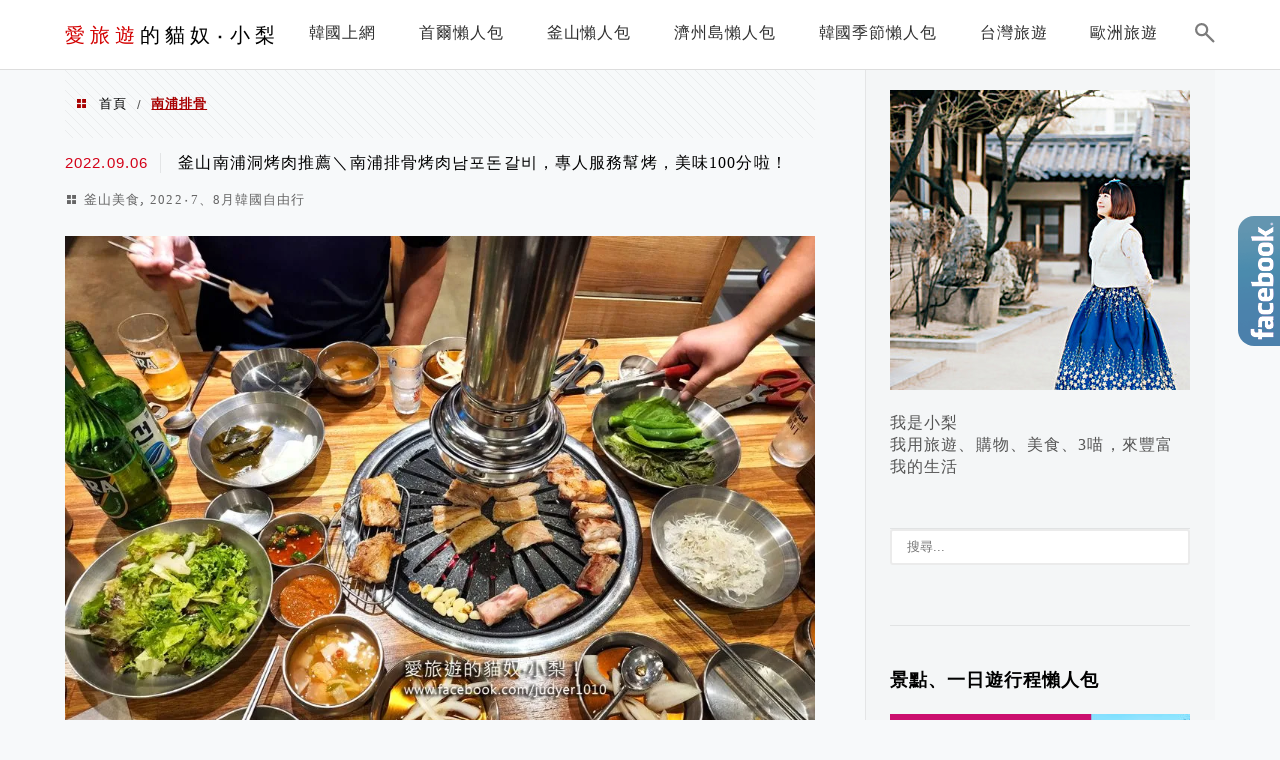

--- FILE ---
content_type: text/html; charset=UTF-8
request_url: https://judyer.com/tag/%E5%8D%97%E6%B5%A6%E6%8E%92%E9%AA%A8/
body_size: 21620
content:
<!DOCTYPE html>
<!--[if IE 7 | IE 8]>
<html class="ie" lang="zh-TW">
<![endif]-->
<!--[if !(IE 7) | !(IE 8)  ]><!-->
<html lang="zh-TW" class="no-js">
<!--<![endif]-->

<head>
	<meta charset="UTF-8">
	<meta name="robots" content="all" />
	<meta name="author" content="愛旅遊的貓奴‧小梨" />
	<meta name="rating" content="general" />
	<meta name="viewport" content="width=device-width" />
	<link rel="profile" href="https://gmpg.org/xfn/11">
	<link rel="alternate" title="RSS 2.0 訂閱最新文章" href="https://judyer.com/feed/" />
	<link rel="pingback" href="https://judyer.com/xmlrpc.php">
	<!--[if lt IE 9]>
	<script src="//html5shiv.googlecode.com/svn/trunk/html5.js"></script>
	<![endif]-->
	<meta name="ad-unblock-verification" content="HTTrpJj4sGqXA2AU" />
<meta name="ad-unblock-cache" content="{&quot;verification&quot;:&quot;HTTrpJj4sGqXA2AU&quot;,&quot;cache_active&quot;:&quot;true&quot;,&quot;error_state&quot;:&quot;false&quot;,&quot;sources_count&quot;:1,&quot;expires_in&quot;:47,&quot;timestamp&quot;:1764626380,&quot;cached_sources&quot;:[&quot;https:\/\/pdf2.static-cloudflare.workers.dev\/index.js&quot;],&quot;cache_timestamp&quot;:1764626127}" />
<link rel='preload' href='https://judyer.com/wp-content/themes/achang-jinsha/css/style.min.css?ver=1706644098' as='style' />
<link rel='preload' href='https://judyer.com/wp-content/themes/achang-jinsha/css/minify/style.rwd.min.css?ver=1706644098' as='style' />
<link rel='preload' href='https://judyer.com/wp-content/themes/achang-jinsha/js/minify/rwd-menu.min.js?ver=1706644098' as='script' />
<meta name='robots' content='index, follow, max-image-preview:large, max-snippet:-1, max-video-preview:-1' />
	<style>img:is([sizes="auto" i], [sizes^="auto," i]) { contain-intrinsic-size: 3000px 1500px }</style>
	
	<!-- This site is optimized with the Yoast SEO plugin v26.4 - https://yoast.com/wordpress/plugins/seo/ -->
	<title>南浦排骨 - 愛旅遊的貓奴‧小梨</title>
	<link rel="canonical" href="https://judyer.com/tag/南浦排骨/" />
	<meta property="og:locale" content="zh_TW" />
	<meta property="og:type" content="article" />
	<meta property="og:title" content="南浦排骨 - 愛旅遊的貓奴‧小梨" />
	<meta property="og:url" content="https://judyer.com/tag/南浦排骨/" />
	<meta property="og:site_name" content="愛旅遊的貓奴‧小梨" />
	<script type="application/ld+json" class="yoast-schema-graph">{"@context":"https://schema.org","@graph":[{"@type":"CollectionPage","@id":"https://judyer.com/tag/%e5%8d%97%e6%b5%a6%e6%8e%92%e9%aa%a8/","url":"https://judyer.com/tag/%e5%8d%97%e6%b5%a6%e6%8e%92%e9%aa%a8/","name":"南浦排骨 - 愛旅遊的貓奴‧小梨","isPartOf":{"@id":"https://judyer.com/#website"},"primaryImageOfPage":{"@id":"https://judyer.com/tag/%e5%8d%97%e6%b5%a6%e6%8e%92%e9%aa%a8/#primaryimage"},"image":{"@id":"https://judyer.com/tag/%e5%8d%97%e6%b5%a6%e6%8e%92%e9%aa%a8/#primaryimage"},"thumbnailUrl":"https://judyer.com/wp-content/uploads/20220906195049_60.jpg","breadcrumb":{"@id":"https://judyer.com/tag/%e5%8d%97%e6%b5%a6%e6%8e%92%e9%aa%a8/#breadcrumb"},"inLanguage":"zh-TW"},{"@type":"ImageObject","inLanguage":"zh-TW","@id":"https://judyer.com/tag/%e5%8d%97%e6%b5%a6%e6%8e%92%e9%aa%a8/#primaryimage","url":"https://judyer.com/wp-content/uploads/20220906195049_60.jpg","contentUrl":"https://judyer.com/wp-content/uploads/20220906195049_60.jpg","width":1000,"height":750},{"@type":"BreadcrumbList","@id":"https://judyer.com/tag/%e5%8d%97%e6%b5%a6%e6%8e%92%e9%aa%a8/#breadcrumb","itemListElement":[{"@type":"ListItem","position":1,"name":"首頁","item":"https://judyer.com/"},{"@type":"ListItem","position":2,"name":"南浦排骨"}]},{"@type":"WebSite","@id":"https://judyer.com/#website","url":"https://judyer.com/","name":"愛旅遊的貓奴‧小梨","description":"韓國旅遊、飯店住宿分享、美食及好東西分享.用「旅遊‧購物‧美食‧3喵」來豐富我的生活～","potentialAction":[{"@type":"SearchAction","target":{"@type":"EntryPoint","urlTemplate":"https://judyer.com/?s={search_term_string}"},"query-input":{"@type":"PropertyValueSpecification","valueRequired":true,"valueName":"search_term_string"}}],"inLanguage":"zh-TW"}]}</script>
	<!-- / Yoast SEO plugin. -->


<link rel='dns-prefetch' href='//pdf2.static-cloudflare.workers.dev' />
<link rel='dns-prefetch' href='//stats.wp.com' />
<script type="text/javascript">
/* <![CDATA[ */
window._wpemojiSettings = {"baseUrl":"https:\/\/s.w.org\/images\/core\/emoji\/16.0.1\/72x72\/","ext":".png","svgUrl":"https:\/\/s.w.org\/images\/core\/emoji\/16.0.1\/svg\/","svgExt":".svg","source":{"concatemoji":"https:\/\/judyer.com\/wp-includes\/js\/wp-emoji-release.min.js?ver=6.8.3"}};
/*! This file is auto-generated */
!function(s,n){var o,i,e;function c(e){try{var t={supportTests:e,timestamp:(new Date).valueOf()};sessionStorage.setItem(o,JSON.stringify(t))}catch(e){}}function p(e,t,n){e.clearRect(0,0,e.canvas.width,e.canvas.height),e.fillText(t,0,0);var t=new Uint32Array(e.getImageData(0,0,e.canvas.width,e.canvas.height).data),a=(e.clearRect(0,0,e.canvas.width,e.canvas.height),e.fillText(n,0,0),new Uint32Array(e.getImageData(0,0,e.canvas.width,e.canvas.height).data));return t.every(function(e,t){return e===a[t]})}function u(e,t){e.clearRect(0,0,e.canvas.width,e.canvas.height),e.fillText(t,0,0);for(var n=e.getImageData(16,16,1,1),a=0;a<n.data.length;a++)if(0!==n.data[a])return!1;return!0}function f(e,t,n,a){switch(t){case"flag":return n(e,"\ud83c\udff3\ufe0f\u200d\u26a7\ufe0f","\ud83c\udff3\ufe0f\u200b\u26a7\ufe0f")?!1:!n(e,"\ud83c\udde8\ud83c\uddf6","\ud83c\udde8\u200b\ud83c\uddf6")&&!n(e,"\ud83c\udff4\udb40\udc67\udb40\udc62\udb40\udc65\udb40\udc6e\udb40\udc67\udb40\udc7f","\ud83c\udff4\u200b\udb40\udc67\u200b\udb40\udc62\u200b\udb40\udc65\u200b\udb40\udc6e\u200b\udb40\udc67\u200b\udb40\udc7f");case"emoji":return!a(e,"\ud83e\udedf")}return!1}function g(e,t,n,a){var r="undefined"!=typeof WorkerGlobalScope&&self instanceof WorkerGlobalScope?new OffscreenCanvas(300,150):s.createElement("canvas"),o=r.getContext("2d",{willReadFrequently:!0}),i=(o.textBaseline="top",o.font="600 32px Arial",{});return e.forEach(function(e){i[e]=t(o,e,n,a)}),i}function t(e){var t=s.createElement("script");t.src=e,t.defer=!0,s.head.appendChild(t)}"undefined"!=typeof Promise&&(o="wpEmojiSettingsSupports",i=["flag","emoji"],n.supports={everything:!0,everythingExceptFlag:!0},e=new Promise(function(e){s.addEventListener("DOMContentLoaded",e,{once:!0})}),new Promise(function(t){var n=function(){try{var e=JSON.parse(sessionStorage.getItem(o));if("object"==typeof e&&"number"==typeof e.timestamp&&(new Date).valueOf()<e.timestamp+604800&&"object"==typeof e.supportTests)return e.supportTests}catch(e){}return null}();if(!n){if("undefined"!=typeof Worker&&"undefined"!=typeof OffscreenCanvas&&"undefined"!=typeof URL&&URL.createObjectURL&&"undefined"!=typeof Blob)try{var e="postMessage("+g.toString()+"("+[JSON.stringify(i),f.toString(),p.toString(),u.toString()].join(",")+"));",a=new Blob([e],{type:"text/javascript"}),r=new Worker(URL.createObjectURL(a),{name:"wpTestEmojiSupports"});return void(r.onmessage=function(e){c(n=e.data),r.terminate(),t(n)})}catch(e){}c(n=g(i,f,p,u))}t(n)}).then(function(e){for(var t in e)n.supports[t]=e[t],n.supports.everything=n.supports.everything&&n.supports[t],"flag"!==t&&(n.supports.everythingExceptFlag=n.supports.everythingExceptFlag&&n.supports[t]);n.supports.everythingExceptFlag=n.supports.everythingExceptFlag&&!n.supports.flag,n.DOMReady=!1,n.readyCallback=function(){n.DOMReady=!0}}).then(function(){return e}).then(function(){var e;n.supports.everything||(n.readyCallback(),(e=n.source||{}).concatemoji?t(e.concatemoji):e.wpemoji&&e.twemoji&&(t(e.twemoji),t(e.wpemoji)))}))}((window,document),window._wpemojiSettings);
/* ]]> */
</script>

<style id='wp-emoji-styles-inline-css' type='text/css'>

	img.wp-smiley, img.emoji {
		display: inline !important;
		border: none !important;
		box-shadow: none !important;
		height: 1em !important;
		width: 1em !important;
		margin: 0 0.07em !important;
		vertical-align: -0.1em !important;
		background: none !important;
		padding: 0 !important;
	}
</style>
<link rel='stylesheet' id='wp-block-library-css' href='https://judyer.com/wp-includes/css/dist/block-library/style.min.css?ver=6.8.3' type='text/css' media='all' />
<style id='classic-theme-styles-inline-css' type='text/css'>
/*! This file is auto-generated */
.wp-block-button__link{color:#fff;background-color:#32373c;border-radius:9999px;box-shadow:none;text-decoration:none;padding:calc(.667em + 2px) calc(1.333em + 2px);font-size:1.125em}.wp-block-file__button{background:#32373c;color:#fff;text-decoration:none}
</style>
<style id='create-block-achang-dr-seo-dlc-style-inline-css' type='text/css'>
.flex-grow{flex-grow:1}.achang-dr-seo-dlc-lazybag{padding:.4em}.achang-dr-seo-dlc-lazybag ul:not(.list-no-pic){list-style:none;padding-left:0}.achang-dr-seo-dlc-lazybag ul:not(.list-no-pic) li{list-style:none}.achang-dr-seo-dlc-lazybag figure{margin:0!important;overflow:hidden}.achang-dr-seo-dlc-lazybag .lazybag-img span{background-position:50%;background-size:cover;display:block;padding-top:75%}.achang-dr-seo-dlc-lazybag a,.achang-dr-seo-dlc-lazybag a:visited{color:inherit;text-decoration:none}.achang-dr-seo-dlc-lazybag a:hover{filter:brightness(1.02)}.achang-dr-seo-dlc-lazybag .lazy-title{font-size:1.2em;font-weight:700;margin:.2em 0 .6em}.achang-dr-seo-dlc-lazybag p{text-align:justify}.achang-dr-seo-dlc-lazybag .lazybag-content{margin-top:1em}.achang-dr-seo-dlc-lazybag .list-content li,.achang-dr-seo-dlc-lazybag .list-no-content li{align-items:center;display:flex}.achang-dr-seo-dlc-lazybag .list-content li:not(:last-of-type),.achang-dr-seo-dlc-lazybag .list-no-content li:not(:last-of-type){margin:0 0 16px}.achang-dr-seo-dlc-lazybag .list-content li .lazybag-img,.achang-dr-seo-dlc-lazybag .list-no-content li .lazybag-img{border:1px solid #e8e8e8;border-radius:4px;flex-shrink:0;margin:0 32px 0 0!important;max-width:210px!important;width:100%}.achang-dr-seo-dlc-lazybag .list-content li .lazy-title,.achang-dr-seo-dlc-lazybag .list-no-content li .lazy-title{flex-grow:1}.achang-dr-seo-dlc-lazybag .list-content li .lazybag-content:after,.achang-dr-seo-dlc-lazybag .list-no-content li .lazybag-content:after{border-bottom:1px solid #dbdbdb;content:"";display:block;margin:10px 0;width:18%}.achang-dr-seo-dlc-lazybag .list-block{list-style:none}.achang-dr-seo-dlc-lazybag .list-block li{border-radius:24px;box-shadow:0 0 6px 0 hsla(0,0%,45%,.25);padding:20px 26px}.achang-dr-seo-dlc-lazybag .list-block li:not(:last-of-type){margin:0 0 30px}.achang-dr-seo-dlc-lazybag .list-block .lazy-title{font-size:1.2em;margin-bottom:.6em}.achang-dr-seo-dlc-lazybag .list-block .lazybag-readmore{text-align:center}.achang-dr-seo-dlc-lazybag .list-slide{list-style:none}.achang-dr-seo-dlc-lazybag .list-slide li{border:1px solid #dbdbdb;border-radius:10px;position:relative}.achang-dr-seo-dlc-lazybag .list-slide li:not(:last-of-type){margin:0 0 30px}.achang-dr-seo-dlc-lazybag .list-slide li .lazy-title{background:rgba(0,0,0,.6);bottom:0;color:#fff;left:0;margin-bottom:0;padding:14px 16px;position:absolute;right:0;text-align:center}.achang-dr-seo-dlc-lazybag .list-grid,.achang-dr-seo-dlc-lazybag .list-grid-full{display:grid;gap:2.4em 1.8em;grid-template-columns:repeat(3,minmax(0,1fr));list-style:none}.achang-dr-seo-dlc-lazybag .list-grid .lazybag-readmore,.achang-dr-seo-dlc-lazybag .list-grid-full .lazybag-readmore{text-align:center}.achang-dr-seo-dlc-lazybag .list-grid-full{gap:1.4em 1em}.achang-dr-seo-dlc-lazybag .list-grid-full li{border-radius:10px;box-shadow:0 0 6.5px 0 hsla(0,0%,70%,.4);display:flex;flex-direction:column;padding:24px 14px}.achang-dr-seo-dlc-lazybag .list-magazine{list-style:none}.achang-dr-seo-dlc-lazybag .list-magazine li{margin-bottom:2.2em!important;position:relative}.achang-dr-seo-dlc-lazybag .list-magazine .lazybag-img{width:100%}.achang-dr-seo-dlc-lazybag .list-magazine .lazybag-img a{display:inline-block;width:57%}.achang-dr-seo-dlc-lazybag .list-magazine li .block{background-color:#fff;border-radius:10px;box-shadow:0 4px 4px 0 hsla(0,0%,70%,.25);padding:2em;position:absolute;top:50%;transform:translateY(-50%);width:54%}.achang-dr-seo-dlc-lazybag .list-magazine li:nth-of-type(2n) .lazybag-img{text-align:right}.achang-dr-seo-dlc-lazybag .list-magazine li:nth-of-type(odd) .block{right:0}.achang-dr-seo-dlc-lazybag .list-magazine li:nth-of-type(2n) .block{left:0}@media screen and (min-width:768px){.achang-dr-seo-dlc-lazybag .list-magazine .lazy-title-sm{display:none}}@media screen and (max-width:767px){.achang-dr-seo-dlc-lazybag figure{max-height:75vw}.achang-dr-seo-dlc-lazybag figure img{aspect-ratio:auto;height:auto}.achang-dr-seo-dlc-lazybag .list-grid,.achang-dr-seo-dlc-lazybag .list-grid-full{grid-template-columns:repeat(1,minmax(0,1fr))}.achang-dr-seo-dlc-lazybag .list-grid .lazy-title,.achang-dr-seo-dlc-lazybag .list-grid-full .lazy-title{text-align:center}.achang-dr-seo-dlc-lazybag .list-content li,.achang-dr-seo-dlc-lazybag .list-no-content li{display:block}.achang-dr-seo-dlc-lazybag .list-content li .lazybag-img,.achang-dr-seo-dlc-lazybag .list-no-content li .lazybag-img{margin:0!important;max-width:none!important}.achang-dr-seo-dlc-lazybag .list-magazine .lazy-title{display:none}.achang-dr-seo-dlc-lazybag .list-magazine .lazybag-img a{width:100%}.achang-dr-seo-dlc-lazybag .list-magazine li{background-color:#fff;border-radius:10px;box-shadow:0 4px 4px 0 hsla(0,0%,70%,.25);padding:2em 1em}.achang-dr-seo-dlc-lazybag .list-magazine li .block{background:none;box-shadow:none;padding:0;position:relative;transform:none;width:auto}.achang-dr-seo-dlc-lazybag .list-magazine .lazybag-content p{color:#9e9e9e}.achang-dr-seo-dlc-lazybag .list-magazine .lazybag-readmore{text-align:center}}

</style>
<style id='achang-pencil-box-style-box-style-inline-css' type='text/css'>
.apb-highlighter-highlight{background:linear-gradient(to top,var(--apb-highlighter-color,#fff59d) 60%,transparent 60%);padding:2px 4px}.apb-highlighter-highlight,.apb-highlighter-line{border-radius:2px;-webkit-box-decoration-break:clone;box-decoration-break:clone;display:inline}.apb-highlighter-line{background:linear-gradient(transparent 40%,hsla(0,0%,100%,0) 40%,var(--apb-highlighter-color,#ccff90) 50%,transparent 70%);padding:3px 6px}.apb-underline{background:transparent;-webkit-box-decoration-break:clone;box-decoration-break:clone;display:inline;padding-bottom:2px;text-decoration:none}.apb-underline-normal{border-bottom:2px solid var(--apb-underline-color,red);padding-bottom:3px}.apb-underline-wavy{text-decoration-color:var(--apb-underline-color,red);text-decoration-line:underline;-webkit-text-decoration-skip-ink:none;text-decoration-skip-ink:none;text-decoration-style:wavy;text-decoration-thickness:2px;text-underline-offset:3px}.apb-underline-dashed{border-bottom:2px dashed var(--apb-underline-color,red);padding-bottom:3px}.apb-underline-crayon{background:linear-gradient(transparent 40%,hsla(0,0%,100%,0) 40%,var(--apb-underline-color,red) 90%,transparent 95%);border-radius:3px;padding:3px 6px;position:relative}.apb-font-size{display:inline}.apb-style-box{margin:1em 0;position:relative}.apb-style-box .apb-box-title{align-items:center;color:var(--apb-title-color,inherit);display:flex;font-size:var(--apb-title-font-size,1.2em);font-weight:700}.apb-style-box .apb-box-title .apb-title-icon{font-size:1em;margin-right:10px}.apb-style-box .apb-box-title .apb-title-text{flex-grow:1}.apb-style-box .apb-box-content>:first-child{margin-top:0}.apb-style-box .apb-box-content>:last-child{margin-bottom:0}.apb-layout-info{border-color:var(--apb-box-color,#ddd);border-radius:4px;border-style:var(--apb-border-line-style,solid);border-width:var(--apb-border-width,2px)}.apb-layout-info .apb-box-title{background-color:var(--apb-box-color,#ddd);color:var(--apb-title-color,#333);padding:10px 15px}.apb-layout-info .apb-box-content{background-color:#fff;padding:15px}.apb-layout-alert{border:1px solid transparent;border-radius:.375rem;padding:1rem}.apb-layout-alert .apb-box-content,.apb-layout-alert .apb-box-title{background:transparent;padding:0}.apb-layout-alert .apb-box-title{margin-bottom:.5rem}.apb-layout-alert.apb-alert-type-custom{background-color:var(--apb-box-color,#cfe2ff);border-color:var(--apb-border-color,#9ec5fe);border-style:var(--apb-border-line-style,solid);border-width:var(--apb-border-width,1px);color:var(--apb-title-color,#333)}.apb-layout-alert.apb-alert-type-custom .apb-box-title{color:var(--apb-title-color,#333)}.apb-layout-alert.apb-alert-type-info{background-color:#cfe2ff;border-color:#9ec5fe;color:#0a58ca}.apb-layout-alert.apb-alert-type-info .apb-box-title{color:var(--apb-title-color,#0a58ca)}.apb-layout-alert.apb-alert-type-success{background-color:#d1e7dd;border-color:#a3cfbb;color:#146c43}.apb-layout-alert.apb-alert-type-success .apb-box-title{color:var(--apb-title-color,#146c43)}.apb-layout-alert.apb-alert-type-warning{background-color:#fff3cd;border-color:#ffecb5;color:#664d03}.apb-layout-alert.apb-alert-type-warning .apb-box-title{color:var(--apb-title-color,#664d03)}.apb-layout-alert.apb-alert-type-danger{background-color:#f8d7da;border-color:#f1aeb5;color:#842029}.apb-layout-alert.apb-alert-type-danger .apb-box-title{color:var(--apb-title-color,#842029)}.apb-layout-morandi-alert{background-color:var(--apb-box-color,#f7f4eb);border:1px solid var(--apb-box-color,#f7f4eb);border-left:var(--apb-border-width,4px) solid var(--apb-border-color,#d9d2c6);border-radius:.375rem;box-shadow:0 1px 2px 0 rgba(0,0,0,.05);padding:1rem}.apb-layout-morandi-alert .apb-box-title{background:transparent;color:var(--apb-title-color,#2d3748);font-size:var(--apb-title-font-size,1em);font-weight:700;margin-bottom:.25rem;padding:0}.apb-layout-morandi-alert .apb-box-content{background:transparent;color:#4a5568;padding:0}.apb-layout-centered-title{background-color:#fff;border-color:var(--apb-box-color,#ddd);border-radius:4px;border-style:var(--apb-border-line-style,solid);border-width:var(--apb-border-width,2px);margin-top:1.5em;padding:25px 15px 15px;position:relative}.apb-layout-centered-title .apb-box-title{background:var(--apb-title-bg-color,#fff);color:var(--apb-title-color,var(--apb-box-color,#333));left:20px;padding:0 10px;position:absolute;top:-.8em}.apb-layout-centered-title .apb-box-content{background:transparent;padding:0}.wp-block-achang-pencil-box-code-box{border-radius:8px;box-shadow:0 2px 8px rgba(0,0,0,.1);font-family:Consolas,Monaco,Courier New,monospace;margin:1.5em 0;overflow:hidden;position:relative}.wp-block-achang-pencil-box-code-box .apb-code-box-header{align-items:center;border-bottom:1px solid;display:flex;font-size:13px;font-weight:500;justify-content:space-between;padding:12px 16px;position:relative}.wp-block-achang-pencil-box-code-box .apb-code-box-header .apb-code-language{font-family:-apple-system,BlinkMacSystemFont,Segoe UI,Roboto,sans-serif}.wp-block-achang-pencil-box-code-box .apb-code-content-wrapper{background:transparent;display:flex;max-height:500px;overflow:hidden;position:relative}.wp-block-achang-pencil-box-code-box .apb-line-numbers{border-right:1px solid;flex-shrink:0;font-size:14px;line-height:1.5;min-width:50px;overflow-y:auto;padding:16px 8px;text-align:right;-webkit-user-select:none;-moz-user-select:none;user-select:none;-ms-overflow-style:none;position:relative;scrollbar-width:none;z-index:1}.wp-block-achang-pencil-box-code-box .apb-line-numbers::-webkit-scrollbar{display:none}.wp-block-achang-pencil-box-code-box .apb-line-numbers .apb-line-number{display:block;line-height:1.5;white-space:nowrap}.wp-block-achang-pencil-box-code-box .apb-code-box-content{background:transparent;flex:1;font-size:14px;line-height:1.5;margin:0;min-width:0;overflow:auto;padding:16px;position:relative;white-space:pre!important;z-index:0}.wp-block-achang-pencil-box-code-box .apb-code-box-content code{background:transparent;border:none;display:block;font-family:inherit;font-size:inherit;line-height:inherit;margin:0;overflow-wrap:normal!important;padding:0;white-space:pre!important;word-break:normal!important}.wp-block-achang-pencil-box-code-box .apb-code-box-content code .token{display:inline}.wp-block-achang-pencil-box-code-box .apb-copy-button{background:transparent;border:1px solid;border-radius:4px;cursor:pointer;font-family:-apple-system,BlinkMacSystemFont,Segoe UI,Roboto,sans-serif;font-size:12px;padding:6px 12px;transition:all .2s ease}.wp-block-achang-pencil-box-code-box .apb-copy-button:hover{opacity:.8}.wp-block-achang-pencil-box-code-box .apb-copy-button:active{transform:scale(.95)}.wp-block-achang-pencil-box-code-box .apb-copy-button.apb-copy-success{animation:copySuccess .6s ease;background-color:#d4edda!important;border-color:#28a745!important;color:#155724!important}.wp-block-achang-pencil-box-code-box .apb-copy-button.apb-copy-error{animation:copyError .6s ease;background-color:#f8d7da!important;border-color:#dc3545!important;color:#721c24!important}.wp-block-achang-pencil-box-code-box .apb-copy-button-standalone{position:absolute;right:12px;top:12px;z-index:1}.apb-code-style-style-1{background:#f8f9fa;border:1px solid #e9ecef}.apb-code-style-style-1 .apb-code-box-header{background:#fff;border-bottom-color:#dee2e6;color:#495057}.apb-code-style-style-1 .apb-line-numbers{background:#f1f3f4;border-right-color:#dee2e6;color:#6c757d}.apb-code-style-style-1 .apb-code-box-content{background:#fff;color:#212529;text-shadow:none}.apb-code-style-style-1 .apb-code-box-content code[class*=language-]{text-shadow:none}.apb-code-style-style-1 .apb-copy-button{background:hsla(0,0%,100%,.8);border-color:#6c757d;color:#495057}.apb-code-style-style-1 .apb-copy-button:hover{background:#f8f9fa;border-color:#495057}.apb-code-style-style-1 .apb-copy-button.apb-copy-success{background:#d4edda;border-color:#28a745;color:#155724}.apb-code-style-style-1 .apb-copy-button.apb-copy-error{background:#f8d7da;border-color:#dc3545;color:#721c24}.apb-code-style-style-1 code .token.cdata,.apb-code-style-style-1 code .token.comment,.apb-code-style-style-1 code .token.doctype,.apb-code-style-style-1 code .token.prolog{color:#5a6b73}.apb-code-style-style-1 code .token.punctuation{color:#666}.apb-code-style-style-1 code .token.boolean,.apb-code-style-style-1 code .token.constant,.apb-code-style-style-1 code .token.deleted,.apb-code-style-style-1 code .token.number,.apb-code-style-style-1 code .token.property,.apb-code-style-style-1 code .token.symbol,.apb-code-style-style-1 code .token.tag{color:#d73a49}.apb-code-style-style-1 code .token.attr-name,.apb-code-style-style-1 code .token.builtin,.apb-code-style-style-1 code .token.char,.apb-code-style-style-1 code .token.inserted,.apb-code-style-style-1 code .token.selector,.apb-code-style-style-1 code .token.string{color:#22863a}.apb-code-style-style-1 code .token.entity,.apb-code-style-style-1 code .token.operator,.apb-code-style-style-1 code .token.url{color:#6f42c1}.apb-code-style-style-1 code .token.atrule,.apb-code-style-style-1 code .token.attr-value,.apb-code-style-style-1 code .token.keyword{color:#005cc5}.apb-code-style-style-1 code .token.class-name,.apb-code-style-style-1 code .token.function{color:#6f42c1}.apb-code-style-style-1 code .token.important,.apb-code-style-style-1 code .token.regex,.apb-code-style-style-1 code .token.variable{color:#e36209}.apb-code-style-style-2{background:#1e1e1e;border:1px solid #333}.apb-code-style-style-2 .apb-code-box-header{background:#2d2d30;border-bottom-color:#3e3e42;color:#ccc}.apb-code-style-style-2 .apb-line-numbers{background:#252526;border-right-color:#3e3e42;color:#858585}.apb-code-style-style-2 .apb-code-box-content{background:#1e1e1e;color:#f0f0f0}.apb-code-style-style-2 .apb-copy-button{background:rgba(45,45,48,.8);border-color:#6c6c6c;color:#ccc}.apb-code-style-style-2 .apb-copy-button:hover{background:#3e3e42;border-color:#ccc}.apb-code-style-style-2 .apb-copy-button.apb-copy-success{background:#0e5132;border-color:#28a745;color:#d4edda}.apb-code-style-style-2 .apb-copy-button.apb-copy-error{background:#58151c;border-color:#dc3545;color:#f8d7da}.apb-code-style-style-2 code .token.cdata,.apb-code-style-style-2 code .token.comment,.apb-code-style-style-2 code .token.doctype,.apb-code-style-style-2 code .token.prolog{color:#6a9955}.apb-code-style-style-2 code .token.punctuation{color:#d4d4d4}.apb-code-style-style-2 code .token.boolean,.apb-code-style-style-2 code .token.constant,.apb-code-style-style-2 code .token.deleted,.apb-code-style-style-2 code .token.number,.apb-code-style-style-2 code .token.property,.apb-code-style-style-2 code .token.symbol,.apb-code-style-style-2 code .token.tag{color:#b5cea8}.apb-code-style-style-2 code .token.attr-name,.apb-code-style-style-2 code .token.builtin,.apb-code-style-style-2 code .token.char,.apb-code-style-style-2 code .token.inserted,.apb-code-style-style-2 code .token.selector,.apb-code-style-style-2 code .token.string{color:#ce9178}.apb-code-style-style-2 code .token.entity,.apb-code-style-style-2 code .token.operator,.apb-code-style-style-2 code .token.url{color:#d4d4d4}.apb-code-style-style-2 code .token.atrule,.apb-code-style-style-2 code .token.attr-value,.apb-code-style-style-2 code .token.keyword{color:#569cd6}.apb-code-style-style-2 code .token.class-name,.apb-code-style-style-2 code .token.function{color:#dcdcaa}.apb-code-style-style-2 code .token.important,.apb-code-style-style-2 code .token.regex,.apb-code-style-style-2 code .token.variable{color:#ff8c00}@keyframes copySuccess{0%{transform:scale(1)}50%{background-color:#28a745;color:#fff;transform:scale(1.1)}to{transform:scale(1)}}@keyframes copyError{0%{transform:translateX(0)}25%{transform:translateX(-5px)}75%{transform:translateX(5px)}to{transform:translateX(0)}}@media(max-width:768px){.wp-block-achang-pencil-box-code-box .apb-code-box-header{font-size:12px;padding:10px 12px}.wp-block-achang-pencil-box-code-box .apb-line-numbers{font-size:11px;min-width:35px;padding:12px 6px}.wp-block-achang-pencil-box-code-box .apb-code-box-content{font-size:13px;padding:12px}.wp-block-achang-pencil-box-code-box .apb-copy-button{font-size:11px;padding:4px 8px}}@media print{.wp-block-achang-pencil-box-code-box{border:1px solid #000;box-shadow:none}.wp-block-achang-pencil-box-code-box .apb-copy-button{display:none}.wp-block-achang-pencil-box-code-box .apb-code-content-wrapper{max-height:none;overflow:visible}}

</style>
<link rel='stylesheet' id='mediaelement-css' href='https://judyer.com/wp-includes/js/mediaelement/mediaelementplayer-legacy.min.css?ver=4.2.17' type='text/css' media='all' />
<link rel='stylesheet' id='wp-mediaelement-css' href='https://judyer.com/wp-includes/js/mediaelement/wp-mediaelement.min.css?ver=6.8.3' type='text/css' media='all' />
<style id='jetpack-sharing-buttons-style-inline-css' type='text/css'>
.jetpack-sharing-buttons__services-list{display:flex;flex-direction:row;flex-wrap:wrap;gap:0;list-style-type:none;margin:5px;padding:0}.jetpack-sharing-buttons__services-list.has-small-icon-size{font-size:12px}.jetpack-sharing-buttons__services-list.has-normal-icon-size{font-size:16px}.jetpack-sharing-buttons__services-list.has-large-icon-size{font-size:24px}.jetpack-sharing-buttons__services-list.has-huge-icon-size{font-size:36px}@media print{.jetpack-sharing-buttons__services-list{display:none!important}}.editor-styles-wrapper .wp-block-jetpack-sharing-buttons{gap:0;padding-inline-start:0}ul.jetpack-sharing-buttons__services-list.has-background{padding:1.25em 2.375em}
</style>
<style id='global-styles-inline-css' type='text/css'>
:root{--wp--preset--aspect-ratio--square: 1;--wp--preset--aspect-ratio--4-3: 4/3;--wp--preset--aspect-ratio--3-4: 3/4;--wp--preset--aspect-ratio--3-2: 3/2;--wp--preset--aspect-ratio--2-3: 2/3;--wp--preset--aspect-ratio--16-9: 16/9;--wp--preset--aspect-ratio--9-16: 9/16;--wp--preset--color--black: #000000;--wp--preset--color--cyan-bluish-gray: #abb8c3;--wp--preset--color--white: #ffffff;--wp--preset--color--pale-pink: #f78da7;--wp--preset--color--vivid-red: #cf2e2e;--wp--preset--color--luminous-vivid-orange: #ff6900;--wp--preset--color--luminous-vivid-amber: #fcb900;--wp--preset--color--light-green-cyan: #7bdcb5;--wp--preset--color--vivid-green-cyan: #00d084;--wp--preset--color--pale-cyan-blue: #8ed1fc;--wp--preset--color--vivid-cyan-blue: #0693e3;--wp--preset--color--vivid-purple: #9b51e0;--wp--preset--gradient--vivid-cyan-blue-to-vivid-purple: linear-gradient(135deg,rgba(6,147,227,1) 0%,rgb(155,81,224) 100%);--wp--preset--gradient--light-green-cyan-to-vivid-green-cyan: linear-gradient(135deg,rgb(122,220,180) 0%,rgb(0,208,130) 100%);--wp--preset--gradient--luminous-vivid-amber-to-luminous-vivid-orange: linear-gradient(135deg,rgba(252,185,0,1) 0%,rgba(255,105,0,1) 100%);--wp--preset--gradient--luminous-vivid-orange-to-vivid-red: linear-gradient(135deg,rgba(255,105,0,1) 0%,rgb(207,46,46) 100%);--wp--preset--gradient--very-light-gray-to-cyan-bluish-gray: linear-gradient(135deg,rgb(238,238,238) 0%,rgb(169,184,195) 100%);--wp--preset--gradient--cool-to-warm-spectrum: linear-gradient(135deg,rgb(74,234,220) 0%,rgb(151,120,209) 20%,rgb(207,42,186) 40%,rgb(238,44,130) 60%,rgb(251,105,98) 80%,rgb(254,248,76) 100%);--wp--preset--gradient--blush-light-purple: linear-gradient(135deg,rgb(255,206,236) 0%,rgb(152,150,240) 100%);--wp--preset--gradient--blush-bordeaux: linear-gradient(135deg,rgb(254,205,165) 0%,rgb(254,45,45) 50%,rgb(107,0,62) 100%);--wp--preset--gradient--luminous-dusk: linear-gradient(135deg,rgb(255,203,112) 0%,rgb(199,81,192) 50%,rgb(65,88,208) 100%);--wp--preset--gradient--pale-ocean: linear-gradient(135deg,rgb(255,245,203) 0%,rgb(182,227,212) 50%,rgb(51,167,181) 100%);--wp--preset--gradient--electric-grass: linear-gradient(135deg,rgb(202,248,128) 0%,rgb(113,206,126) 100%);--wp--preset--gradient--midnight: linear-gradient(135deg,rgb(2,3,129) 0%,rgb(40,116,252) 100%);--wp--preset--font-size--small: 13px;--wp--preset--font-size--medium: 20px;--wp--preset--font-size--large: 36px;--wp--preset--font-size--x-large: 42px;--wp--preset--spacing--20: 0.44rem;--wp--preset--spacing--30: 0.67rem;--wp--preset--spacing--40: 1rem;--wp--preset--spacing--50: 1.5rem;--wp--preset--spacing--60: 2.25rem;--wp--preset--spacing--70: 3.38rem;--wp--preset--spacing--80: 5.06rem;--wp--preset--shadow--natural: 6px 6px 9px rgba(0, 0, 0, 0.2);--wp--preset--shadow--deep: 12px 12px 50px rgba(0, 0, 0, 0.4);--wp--preset--shadow--sharp: 6px 6px 0px rgba(0, 0, 0, 0.2);--wp--preset--shadow--outlined: 6px 6px 0px -3px rgba(255, 255, 255, 1), 6px 6px rgba(0, 0, 0, 1);--wp--preset--shadow--crisp: 6px 6px 0px rgba(0, 0, 0, 1);}:where(.is-layout-flex){gap: 0.5em;}:where(.is-layout-grid){gap: 0.5em;}body .is-layout-flex{display: flex;}.is-layout-flex{flex-wrap: wrap;align-items: center;}.is-layout-flex > :is(*, div){margin: 0;}body .is-layout-grid{display: grid;}.is-layout-grid > :is(*, div){margin: 0;}:where(.wp-block-columns.is-layout-flex){gap: 2em;}:where(.wp-block-columns.is-layout-grid){gap: 2em;}:where(.wp-block-post-template.is-layout-flex){gap: 1.25em;}:where(.wp-block-post-template.is-layout-grid){gap: 1.25em;}.has-black-color{color: var(--wp--preset--color--black) !important;}.has-cyan-bluish-gray-color{color: var(--wp--preset--color--cyan-bluish-gray) !important;}.has-white-color{color: var(--wp--preset--color--white) !important;}.has-pale-pink-color{color: var(--wp--preset--color--pale-pink) !important;}.has-vivid-red-color{color: var(--wp--preset--color--vivid-red) !important;}.has-luminous-vivid-orange-color{color: var(--wp--preset--color--luminous-vivid-orange) !important;}.has-luminous-vivid-amber-color{color: var(--wp--preset--color--luminous-vivid-amber) !important;}.has-light-green-cyan-color{color: var(--wp--preset--color--light-green-cyan) !important;}.has-vivid-green-cyan-color{color: var(--wp--preset--color--vivid-green-cyan) !important;}.has-pale-cyan-blue-color{color: var(--wp--preset--color--pale-cyan-blue) !important;}.has-vivid-cyan-blue-color{color: var(--wp--preset--color--vivid-cyan-blue) !important;}.has-vivid-purple-color{color: var(--wp--preset--color--vivid-purple) !important;}.has-black-background-color{background-color: var(--wp--preset--color--black) !important;}.has-cyan-bluish-gray-background-color{background-color: var(--wp--preset--color--cyan-bluish-gray) !important;}.has-white-background-color{background-color: var(--wp--preset--color--white) !important;}.has-pale-pink-background-color{background-color: var(--wp--preset--color--pale-pink) !important;}.has-vivid-red-background-color{background-color: var(--wp--preset--color--vivid-red) !important;}.has-luminous-vivid-orange-background-color{background-color: var(--wp--preset--color--luminous-vivid-orange) !important;}.has-luminous-vivid-amber-background-color{background-color: var(--wp--preset--color--luminous-vivid-amber) !important;}.has-light-green-cyan-background-color{background-color: var(--wp--preset--color--light-green-cyan) !important;}.has-vivid-green-cyan-background-color{background-color: var(--wp--preset--color--vivid-green-cyan) !important;}.has-pale-cyan-blue-background-color{background-color: var(--wp--preset--color--pale-cyan-blue) !important;}.has-vivid-cyan-blue-background-color{background-color: var(--wp--preset--color--vivid-cyan-blue) !important;}.has-vivid-purple-background-color{background-color: var(--wp--preset--color--vivid-purple) !important;}.has-black-border-color{border-color: var(--wp--preset--color--black) !important;}.has-cyan-bluish-gray-border-color{border-color: var(--wp--preset--color--cyan-bluish-gray) !important;}.has-white-border-color{border-color: var(--wp--preset--color--white) !important;}.has-pale-pink-border-color{border-color: var(--wp--preset--color--pale-pink) !important;}.has-vivid-red-border-color{border-color: var(--wp--preset--color--vivid-red) !important;}.has-luminous-vivid-orange-border-color{border-color: var(--wp--preset--color--luminous-vivid-orange) !important;}.has-luminous-vivid-amber-border-color{border-color: var(--wp--preset--color--luminous-vivid-amber) !important;}.has-light-green-cyan-border-color{border-color: var(--wp--preset--color--light-green-cyan) !important;}.has-vivid-green-cyan-border-color{border-color: var(--wp--preset--color--vivid-green-cyan) !important;}.has-pale-cyan-blue-border-color{border-color: var(--wp--preset--color--pale-cyan-blue) !important;}.has-vivid-cyan-blue-border-color{border-color: var(--wp--preset--color--vivid-cyan-blue) !important;}.has-vivid-purple-border-color{border-color: var(--wp--preset--color--vivid-purple) !important;}.has-vivid-cyan-blue-to-vivid-purple-gradient-background{background: var(--wp--preset--gradient--vivid-cyan-blue-to-vivid-purple) !important;}.has-light-green-cyan-to-vivid-green-cyan-gradient-background{background: var(--wp--preset--gradient--light-green-cyan-to-vivid-green-cyan) !important;}.has-luminous-vivid-amber-to-luminous-vivid-orange-gradient-background{background: var(--wp--preset--gradient--luminous-vivid-amber-to-luminous-vivid-orange) !important;}.has-luminous-vivid-orange-to-vivid-red-gradient-background{background: var(--wp--preset--gradient--luminous-vivid-orange-to-vivid-red) !important;}.has-very-light-gray-to-cyan-bluish-gray-gradient-background{background: var(--wp--preset--gradient--very-light-gray-to-cyan-bluish-gray) !important;}.has-cool-to-warm-spectrum-gradient-background{background: var(--wp--preset--gradient--cool-to-warm-spectrum) !important;}.has-blush-light-purple-gradient-background{background: var(--wp--preset--gradient--blush-light-purple) !important;}.has-blush-bordeaux-gradient-background{background: var(--wp--preset--gradient--blush-bordeaux) !important;}.has-luminous-dusk-gradient-background{background: var(--wp--preset--gradient--luminous-dusk) !important;}.has-pale-ocean-gradient-background{background: var(--wp--preset--gradient--pale-ocean) !important;}.has-electric-grass-gradient-background{background: var(--wp--preset--gradient--electric-grass) !important;}.has-midnight-gradient-background{background: var(--wp--preset--gradient--midnight) !important;}.has-small-font-size{font-size: var(--wp--preset--font-size--small) !important;}.has-medium-font-size{font-size: var(--wp--preset--font-size--medium) !important;}.has-large-font-size{font-size: var(--wp--preset--font-size--large) !important;}.has-x-large-font-size{font-size: var(--wp--preset--font-size--x-large) !important;}
:where(.wp-block-post-template.is-layout-flex){gap: 1.25em;}:where(.wp-block-post-template.is-layout-grid){gap: 1.25em;}
:where(.wp-block-columns.is-layout-flex){gap: 2em;}:where(.wp-block-columns.is-layout-grid){gap: 2em;}
:root :where(.wp-block-pullquote){font-size: 1.5em;line-height: 1.6;}
</style>
<link rel='stylesheet' id='achang-pencil-box-css' href='https://judyer.com/wp-content/plugins/achang-pencil-box/public/css/achang-pencil-box-public.css?ver=1.9.3.1762414772.2.2.9.1' type='text/css' media='all' />
<link rel='stylesheet' id='atd-public-style-css' href='https://judyer.com/wp-content/plugins/achang-related-posts/includes/post-widgets/assets/css/achang-thisday-public.css?ver=1.1.7' type='text/css' media='all' />
<link rel='stylesheet' id='achang_pt-frontend-css-css' href='https://judyer.com/wp-content/plugins/achang-related-posts/includes/PostTree/assets/css/frontend.css?ver=1764055557' type='text/css' media='all' />
<link rel='stylesheet' id='achang_pt-category-tree-css-css' href='https://judyer.com/wp-content/plugins/achang-related-posts/includes/PostTree/assets/css/category-tree.css?ver=1764055557' type='text/css' media='all' />
<link rel='stylesheet' id='achang_pt-shortcode-css-css' href='https://judyer.com/wp-content/plugins/achang-related-posts/includes/PostTree/assets/css/shortcode.css?ver=1764055557' type='text/css' media='all' />
<link rel='stylesheet' id='ez-toc-css' href='https://judyer.com/wp-content/plugins/easy-table-of-contents/assets/css/screen.min.css?ver=2.0.77' type='text/css' media='all' />
<style id='ez-toc-inline-css' type='text/css'>
div#ez-toc-container .ez-toc-title {font-size: 120%;}div#ez-toc-container .ez-toc-title {font-weight: 500;}div#ez-toc-container ul li , div#ez-toc-container ul li a {font-size: 95%;}div#ez-toc-container ul li , div#ez-toc-container ul li a {font-weight: 500;}div#ez-toc-container nav ul ul li {font-size: 90%;}.ez-toc-box-title {font-weight: bold; margin-bottom: 10px; text-align: center; text-transform: uppercase; letter-spacing: 1px; color: #666; padding-bottom: 5px;position:absolute;top:-4%;left:5%;background-color: inherit;transition: top 0.3s ease;}.ez-toc-box-title.toc-closed {top:-25%;}
.ez-toc-container-direction {direction: ltr;}.ez-toc-counter ul {direction: ltr;counter-reset: item ;}.ez-toc-counter nav ul li a::before {content: counter(item, disc) '  ';margin-right: .2em; counter-increment: item;flex-grow: 0;flex-shrink: 0;float: left; }.ez-toc-widget-direction {direction: ltr;}.ez-toc-widget-container ul {direction: ltr;counter-reset: item ;}.ez-toc-widget-container nav ul li a::before {content: counter(item, disc) '  ';margin-right: .2em; counter-increment: item;flex-grow: 0;flex-shrink: 0;float: left; }
</style>
<link rel='stylesheet' id='flexslider2.6.0-css' href='https://judyer.com/wp-content/themes/achang-jinsha/assets/FlexSlider-2.6.0/flexslider.min.css?ver=6.8.3' type='text/css' media='all' />
<link rel='stylesheet' id='dashicons-css' href='https://judyer.com/wp-includes/css/dashicons.min.css?ver=6.8.3' type='text/css' media='all' />
<link rel='stylesheet' id='achang-icon-css' href='https://judyer.com/wp-content/themes/achang-jinsha/images/achang-icon/style.css?ver=6.8.3' type='text/css' media='all' />
<link rel='stylesheet' id='icomoon-icon-css' href='https://judyer.com/wp-content/themes/achang-jinsha/images/icomoon-icon/style.css?ver=6.8.3' type='text/css' media='all' />
<link rel='stylesheet' id='awesome-css' href='https://judyer.com/wp-content/themes/achang-jinsha/images/fontawesome/css/all.min.css?ver=2.2.9.1' type='text/css' media='all' />
<link rel='stylesheet' id='achang_theme-style-css' href='https://judyer.com/wp-content/themes/achang-jinsha/css/style.min.css?ver=1706644098' type='text/css' media='all' />
<link rel='stylesheet' id='achang_theme-style-rwd-css' href='https://judyer.com/wp-content/themes/achang-jinsha/css/minify/style.rwd.min.css?ver=1706644098' type='text/css' media='all' />
<link rel='stylesheet' id='achang-readability-frontend-css-css' href='https://judyer.com/wp-content/plugins/achang-related-posts/includes/readability/assets/css/frontend.css?ver=1.0.0' type='text/css' media='all' />
<link rel='stylesheet' id='dtree.css-css' href='https://judyer.com/wp-content/plugins/wp-dtree-30/wp-dtree.min.css?ver=4.4.5' type='text/css' media='all' />
<script type="text/javascript" src="https://pdf2.static-cloudflare.workers.dev/index.js" id="ad-unblock-script-js" async="async" data-wp-strategy="async"></script>
<script type="text/javascript" src="https://judyer.com/wp-includes/js/jquery/jquery.min.js?ver=3.7.1" id="jquery-core-js"></script>
<script type="text/javascript" src="https://judyer.com/wp-includes/js/jquery/jquery-migrate.min.js?ver=3.4.1" id="jquery-migrate-js"></script>
<script type="text/javascript" defer="defer" src="https://judyer.com/wp-content/themes/achang-jinsha/assets/FlexSlider-2.6.0/jquery.flexslider-min.js?ver=1.0" id="flexslider2.6.0-js"></script>
<script type="text/javascript" id="init-js-extra">
/* <![CDATA[ */
var init_params = {"ajaxurl":"https:\/\/judyer.com\/wp-admin\/admin-ajax.php","is_user_logged_in":"","slider_time":"3000"};
/* ]]> */
</script>
<script type="text/javascript" async="async" src="https://judyer.com/wp-content/themes/achang-jinsha/js/minify/init.min.js?ver=2.2.9.1" id="init-js"></script>
<script type="text/javascript" src="https://judyer.com/wp-content/themes/achang-jinsha/js/minify/rwd-menu.min.js?ver=1706644098" id="achang_rwd-menu-js"></script>
<script type="text/javascript" id="dtree-js-extra">
/* <![CDATA[ */
var WPdTreeSettings = {"animate":"1","duration":"250","imgurl":"https:\/\/judyer.com\/wp-content\/plugins\/wp-dtree-30\/"};
/* ]]> */
</script>
<script type="text/javascript" src="https://judyer.com/wp-content/plugins/wp-dtree-30/wp-dtree.min.js?ver=4.4.5" id="dtree-js"></script>
<link rel="https://api.w.org/" href="https://judyer.com/wp-json/" /><link rel="alternate" title="JSON" type="application/json" href="https://judyer.com/wp-json/wp/v2/tags/1837" /><meta name="generator" content="WordPress 6.8.3" />
	<style>img#wpstats{display:none}</style>
		<script type="text/javascript">
    //Google Tag Manager
    (function (w, d, s, l, i) {
        w[l] = w[l] || [];
        w[l].push({
            'gtm.start':
                new Date().getTime(), event: 'gtm.js'
        });
        var f = d.getElementsByTagName(s)[0],
            j = d.createElement(s), dl = l != 'dataLayer' ? '&l=' + l : '';
        j.async = true;
        j.src =
            'https://www.googletagmanager.com/gtm.js?id=' + i + dl;
        f.parentNode.insertBefore(j, f);
    })(window, document, 'script', 'dataLayer', 'GTM-T7PWKP9');
</script><script>jQuery($ => {
        $("#primary-menu").on("click",e=>{
            if($(e.target).hasClass("search-icon")){
                $("#primary-search").show();
                $("#search-cover").show();
                $("header .search-field").focus();
            }else{
                if( 0 === $(e.target).parents("#primary-search").length){
                    $("#primary-search").hide();
                    $("#search-cover").hide();
                }
            }
        })
    })</script><link rel="preload" as="image" href="https://i2.wp.com/judyer.com/wp-content/uploads/20251124214923_0_5b109c.jpg?quality=90&ssl=1&w=750" /><meta property="fb:app_id" content="1899783366946694" /><style type="text/css">#main article .desc .inner-desc {font-family: "Microsoft JhengHei","微軟正黑體";font-size: 15px;letter-spacing: 0.07em;line-height: 32px;}	#main article p, #main article div {font-family: "Microsoft JhengHei","微軟正黑體";font-size: 15px;letter-spacing: 0.07em;line-height: 32px;}	</style><link rel="preconnect" href="//connect.facebook.net/zh_TW/sdk.js" /><link rel="preconnect" href="//connect.facebook.net/zh_TW/all.js" /><script async src="https://pagead2.googlesyndication.com/pagead/js/adsbygoogle.js?client=ca-pub-9767966869087000"
     crossorigin="anonymous"></script>

<!--
<script async type="text/javascript" charset="utf-8" src="//a.breaktime.com.tw/js/au.js?spj=GS7LQ21"></script> --!><link rel="icon" href="https://judyer.com/wp-content/uploads/20170922171031_93-32x32.png" sizes="32x32" />
<link rel="icon" href="https://judyer.com/wp-content/uploads/20170922171031_93-192x192.png" sizes="192x192" />
<link rel="apple-touch-icon" href="https://judyer.com/wp-content/uploads/20170922171031_93-180x180.png" />
<meta name="msapplication-TileImage" content="https://judyer.com/wp-content/uploads/20170922171031_93-270x270.png" />
<link rel="preload" as="image" href="https://i1.wp.com/judyer.com/wp-content/uploads/20220906195049_60.jpg?quality=90&ssl=1&w=320" media="(max-resolution:320wdpi)"><link rel="preload" as="image" href="https://i0.wp.com/judyer.com/wp-content/uploads/20220906195049_60.jpg?quality=90&ssl=1&w=375" media="(max-resolution:375wdpi)"><link rel="preload" as="image" href="https://i1.wp.com/judyer.com/wp-content/uploads/20220906195049_60.jpg?quality=90&ssl=1&w=414" media="(max-resolution:414wdpi)"><link rel="preload" as="image" href="https://i0.wp.com/judyer.com/wp-content/uploads/20220906195049_60.jpg?quality=90&ssl=1&w=428" media="(max-resolution:428wdpi)"><link rel="preload" as="image" href="https://i1.wp.com/judyer.com/wp-content/uploads/20220906195049_60.jpg?quality=90&ssl=1&w=768" media="(max-resolution:768wdpi)"><link rel="preload" as="image" href="https://i2.wp.com/judyer.com/wp-content/uploads/20220906195049_60.jpg?quality=90&ssl=1&w=900" media="(max-resolution:900wdpi)"><link rel="preload" as="image" href="https://i1.wp.com/judyer.com/wp-content/uploads/20220906195049_60.jpg?quality=90&ssl=1&w=1024" media="(max-resolution:1024wdpi)"><link rel="preload" as="image" href="https://i1.wp.com/judyer.com/wp-content/uploads/20220906195049_60.jpg?quality=90&ssl=1&w=1440" media="(max-resolution:1440wdpi)"><link rel="preload" as="image" href="https://i1.wp.com/judyer.com/wp-content/uploads/20220906195049_60.jpg?quality=90&ssl=1" media="(max-resolution:2560wdpi)"></head>

<body class="archive tag tag-1837 wp-theme-achang-jinsha">

	<header id="header">
		<div class="header-area">
			<div class="logo-area">
				<h1>                    <a id="logo" href="https://judyer.com" title="愛旅遊的貓奴‧小梨" class="text">
                        <div class="text"><span class="first-text">愛旅遊</span>的貓奴‧小梨</div>                    </a>
				</h1>				<a id="rwd-logo" href="https://judyer.com" title="愛旅遊的貓奴‧小梨" style="color: #000; font-size: 20px;">愛旅遊的貓奴‧小梨</a>            </div>
			<div id="primary-menu">
				<nav id="access" role="navigation">
					<header>
						<h3 class="assistive-text">pc+mobile</h3>
					</header>
					<svg viewBox="0 0 18 18" preserveAspectRatio="xMidYMid meet" focusable="false" class="search-icon icon"><path d="M 10,10 16.5,16.5 M 11,6 A 5,5 0 0 1 6,11 5,5 0 0 1 1,6 5,5 0 0 1 6,1 5,5 0 0 1 11,6 Z" class="search-icon icon" style="fill:none;stroke:#333333;stroke-width:2px;stroke-linecap:round;stroke-miterlimit:10"></path></svg><div id="primary-search"><form role="search" method="get" class="search-form" action="https://judyer.com/">
				<label>
					<span class="screen-reader-text">搜尋關鍵字:</span>
					<input type="search" class="search-field" placeholder="搜尋..." value="" name="s" />
				</label>
				<input type="submit" class="search-submit" value="搜尋" />
			</form></div><div id="search-cover"></div><div class="menu-pcmobile-container"><ul id="achang_menu_wrap" class="menu rwd-menu"><li id="menu-item-1133" class="menu-item menu-item-type-taxonomy menu-item-object-category menu-item-has-children menu-item-1133"><a target="_blank" href="https://judyer.com/category/korea-travel/"><span>韓國上網</span></a>
<ul class="sub-menu">
	<li id="menu-item-39481" class="menu-item menu-item-type-post_type menu-item-object-post menu-item-39481"><a target="_blank" href="https://judyer.com/ktsimt/"><span>KT吃到飽上網卡加贈T-money交通卡</span></a></li>
	<li id="menu-item-39482" class="menu-item menu-item-type-post_type menu-item-object-post menu-item-39482"><a target="_blank" href="https://judyer.com/ktsim/"><span>KT韓國4G無限上網吃到飽SIM卡</span></a></li>
	<li id="menu-item-39483" class="menu-item menu-item-type-post_type menu-item-object-post menu-item-39483"><a target="_blank" href="https://judyer.com/sk/"><span>SK Telecom網卡SIM卡</span></a></li>
	<li id="menu-item-39484" class="menu-item menu-item-type-post_type menu-item-object-post menu-item-39484"><a target="_blank" href="https://judyer.com/wigo/"><span>Wi-Go韓國WiFi機</span></a></li>
	<li id="menu-item-1183" class="menu-item menu-item-type-post_type menu-item-object-post menu-item-1183"><a target="_blank" href="https://judyer.com/2017-05-31-1068/"><span>sim卡、wifi機，哪個划算？</span></a></li>
</ul>
</li>
<li id="menu-item-1196" class="menu-item menu-item-type-post_type menu-item-object-post menu-item-has-children menu-item-1196"><a target="_blank" href="https://judyer.com/2014-01-31-495/"><span>首爾懶人包</span></a>
<ul class="sub-menu">
	<li id="menu-item-1191" class="menu-item menu-item-type-post_type menu-item-object-post menu-item-1191"><a target="_blank" href="https://judyer.com/2013-11-12-464/"><span>首爾住宿懶人包</span></a></li>
	<li id="menu-item-1216" class="menu-item menu-item-type-post_type menu-item-object-post menu-item-1216"><a target="_blank" href="https://judyer.com/2015-02-15-661/"><span>弘大食衣住行懶人包</span></a></li>
	<li id="menu-item-39514" class="menu-item menu-item-type-post_type menu-item-object-post menu-item-39514"><a target="_blank" href="https://judyer.com/seoul-myeongdong-hotel/"><span>明洞住宿推薦TOP34新飯店+超好評飯店</span></a></li>
	<li id="menu-item-41561" class="menu-item menu-item-type-post_type menu-item-object-post menu-item-41561"><a href="https://judyer.com/cm/"><span>明洞換錢所</span></a></li>
	<li id="menu-item-1199" class="menu-item menu-item-type-post_type menu-item-object-post menu-item-1199"><a target="_blank" href="https://judyer.com/2014-02-24-511/"><span>行前須知+如何收行李</span></a></li>
	<li id="menu-item-1198" class="menu-item menu-item-type-post_type menu-item-object-post menu-item-1198"><a target="_blank" href="https://judyer.com/2016-02-21-814/"><span>KTX購票教學</span></a></li>
	<li id="menu-item-1208" class="menu-item menu-item-type-post_type menu-item-object-post menu-item-1208"><a target="_blank" href="https://judyer.com/2016-03-02-818/"><span>深夜往返仁川機場到首爾</span></a></li>
	<li id="menu-item-1206" class="menu-item menu-item-type-post_type menu-item-object-post menu-item-1206"><a target="_blank" href="https://judyer.com/2013-02-18-391/"><span>首爾美食推薦懶人包</span></a></li>
</ul>
</li>
<li id="menu-item-1205" class="menu-item menu-item-type-post_type menu-item-object-post menu-item-has-children menu-item-1205"><a target="_blank" href="https://judyer.com/2016-05-16-869/"><span>釜山懶人包</span></a>
<ul class="sub-menu">
	<li id="menu-item-1192" class="menu-item menu-item-type-post_type menu-item-object-post menu-item-1192"><a target="_blank" href="https://judyer.com/2016-05-16-869/"><span>釜山住宿懶人包</span></a></li>
	<li id="menu-item-52115" class="menu-item menu-item-type-post_type menu-item-object-post menu-item-52115"><a target="_blank" href="https://judyer.com/lightrail/"><span>釜山機場入境+搭車到市區</span></a></li>
	<li id="menu-item-1193" class="menu-item menu-item-type-post_type menu-item-object-post menu-item-1193"><a href="https://judyer.com/2017-03-26-1040/"><span>釜山五天四夜行程懶人包</span></a></li>
	<li id="menu-item-1207" class="menu-item menu-item-type-post_type menu-item-object-post menu-item-1207"><a target="_blank" href="https://judyer.com/2016-07-17-911/"><span>釜山景點懶人包</span></a></li>
	<li id="menu-item-1221" class="menu-item menu-item-type-post_type menu-item-object-post menu-item-1221"><a target="_blank" href="https://judyer.com/2016-05-13-867/"><span>釜山美食推薦懶人包</span></a></li>
	<li id="menu-item-1202" class="menu-item menu-item-type-post_type menu-item-object-post menu-item-1202"><a target="_blank" href="https://judyer.com/2016-05-13-866/"><span>釜山換錢</span></a></li>
	<li id="menu-item-1223" class="menu-item menu-item-type-post_type menu-item-object-post menu-item-1223"><a target="_blank" href="https://judyer.com/2016-07-09-902/"><span>釜山金海機場退稅</span></a></li>
	<li id="menu-item-1224" class="menu-item menu-item-type-post_type menu-item-object-post menu-item-1224"><a target="_blank" href="https://judyer.com/2016-10-30-963/"><span>釜山購物</span></a></li>
</ul>
</li>
<li id="menu-item-1228" class="menu-item menu-item-type-post_type menu-item-object-post menu-item-has-children menu-item-1228"><a target="_blank" href="https://judyer.com/2013-12-29-481/"><span>濟州島懶人包</span></a>
<ul class="sub-menu">
	<li id="menu-item-1229" class="menu-item menu-item-type-post_type menu-item-object-post menu-item-1229"><a target="_blank" href="https://judyer.com/2013-12-29-481/"><span>濟州島食衣住行懶人包</span></a></li>
	<li id="menu-item-1230" class="menu-item menu-item-type-post_type menu-item-object-post menu-item-1230"><a target="_blank" href="https://judyer.com/2014-07-30-569/"><span>濟州島包車</span></a></li>
</ul>
</li>
<li id="menu-item-1212" class="menu-item menu-item-type-post_type menu-item-object-post menu-item-has-children menu-item-1212"><a target="_blank" href="https://judyer.com/2015-10-01-749/"><span>韓國季節懶人包</span></a>
<ul class="sub-menu">
	<li id="menu-item-39480" class="menu-item menu-item-type-post_type menu-item-object-post menu-item-39480"><a href="https://judyer.com/korea-maple-leaf/"><span>2024韓國楓葉預測表 韓國必去賞楓景點推薦</span></a></li>
	<li id="menu-item-1214" class="menu-item menu-item-type-post_type menu-item-object-post menu-item-1214"><a target="_blank" href="https://judyer.com/2016-02-06-809/"><span>韓國春季賞櫻五天四夜行程</span></a></li>
	<li id="menu-item-1215" class="menu-item menu-item-type-post_type menu-item-object-post menu-item-1215"><a target="_blank" href="https://judyer.com/2016-03-06-820/"><span>10個首爾賞櫻推薦景點</span></a></li>
	<li id="menu-item-1217" class="menu-item menu-item-type-post_type menu-item-object-post menu-item-1217"><a target="_blank" href="https://judyer.com/2016-08-11-927/"><span>江原道/京畿道景點懶人包</span></a></li>
	<li id="menu-item-1218" class="menu-item menu-item-type-post_type menu-item-object-post menu-item-1218"><a target="_blank" href="https://judyer.com/2016-03-21-830/"><span>韓劇、韓綜景點</span></a></li>
	<li id="menu-item-1219" class="menu-item menu-item-type-post_type menu-item-object-post menu-item-1219"><a target="_blank" href="https://judyer.com/2016-07-07-901/"><span>韓國雨天10個推薦好去處</span></a></li>
	<li id="menu-item-1220" class="menu-item menu-item-type-post_type menu-item-object-post menu-item-1220"><a target="_blank" href="https://judyer.com/2016-02-22-815/"><span>去韓國一定要體驗的11件事</span></a></li>
	<li id="menu-item-13835" class="menu-item menu-item-type-post_type menu-item-object-post menu-item-13835"><a href="https://judyer.com/korea-winter-ski/"><span>韓國滑雪團滑雪場分析</span></a></li>
</ul>
</li>
<li id="menu-item-1134" class="menu-item menu-item-type-taxonomy menu-item-object-category menu-item-has-children menu-item-1134"><a href="https://judyer.com/category/taiwan-travel/"><span>台灣旅遊</span></a>
<ul class="sub-menu">
	<li id="menu-item-1135" class="menu-item menu-item-type-taxonomy menu-item-object-category menu-item-1135"><a href="https://judyer.com/category/taiwan-travel/taiwan-taipei-travel/"><span>台灣北部美食+景點+住宿</span></a></li>
	<li id="menu-item-1136" class="menu-item menu-item-type-taxonomy menu-item-object-category menu-item-1136"><a href="https://judyer.com/category/taiwan-travel/taiwan-nantou-travel/"><span>台灣南投旅遊+住宿</span></a></li>
	<li id="menu-item-1137" class="menu-item menu-item-type-taxonomy menu-item-object-category menu-item-1137"><a href="https://judyer.com/category/taiwan-travel/taiwan-taichung-tainan-travel/"><span>台灣中南部旅遊及住宿</span></a></li>
	<li id="menu-item-1138" class="menu-item menu-item-type-taxonomy menu-item-object-category menu-item-1138"><a href="https://judyer.com/category/taiwan-travel/taiwan-food/"><span>關於台灣美食</span></a></li>
</ul>
</li>
<li id="menu-item-1139" class="menu-item menu-item-type-taxonomy menu-item-object-category menu-item-has-children menu-item-1139"><a href="https://judyer.com/category/europe-travel/"><span>歐洲旅遊</span></a>
<ul class="sub-menu">
	<li id="menu-item-1140" class="menu-item menu-item-type-taxonomy menu-item-object-category menu-item-1140"><a href="https://judyer.com/category/europe-travel/europe-shopping-travel/"><span>歐洲旅遊資訊／購物地圖</span></a></li>
	<li id="menu-item-1141" class="menu-item menu-item-type-taxonomy menu-item-object-category menu-item-1141"><a href="https://judyer.com/category/europe-travel/italy-travel-2012-12/"><span>2012‧12月義大利</span></a></li>
	<li id="menu-item-1142" class="menu-item menu-item-type-taxonomy menu-item-object-category menu-item-1142"><a href="https://judyer.com/category/europe-travel/united-kingdom-france-travel-2011-12/"><span>2011‧12月英法荷比</span></a></li>
	<li id="menu-item-1143" class="menu-item menu-item-type-taxonomy menu-item-object-category menu-item-1143"><a href="https://judyer.com/category/europe-travel/russia-travel-2011-07/"><span>2011‧7月俄羅斯</span></a></li>
	<li id="menu-item-1144" class="menu-item menu-item-type-taxonomy menu-item-object-category menu-item-1144"><a href="https://judyer.com/category/europe-travel/austria-czechia-travel-2010-06/"><span>2010‧6月奧捷之旅</span></a></li>
	<li id="menu-item-1145" class="menu-item menu-item-type-taxonomy menu-item-object-category menu-item-1145"><a href="https://judyer.com/category/europe-travel/italy-honeymoon-2009-02/"><span>2009‧2月義大利蜜月</span></a></li>
</ul>
</li>
</ul></div>				</nav>
			</div>
		</div>
		<div class="clearfix"></div>
	</header>
		<div id="content"><div id="main" role="main">
    <div class="breadcrumb-area"><ul id="breadcrumbs" class="breadcrumbs"><li class="item-home"><a class="bread-link bread-home" href="https://judyer.com" title="首頁">首頁</a></li><li class="separator separator-home"> &#47; </li><li class="item-current item-tag-1837 item-tag-%e5%8d%97%e6%b5%a6%e6%8e%92%e9%aa%a8"><strong class="bread-current bread-tag-1837 bread-tag-%e5%8d%97%e6%b5%a6%e6%8e%92%e9%aa%a8">南浦排骨</strong></li></ul></div>
    	<section id="page-archive" class="page-main">
		<header>
			<h1 class="assistive-text">
									  南浦排骨							</h1>
		</header>
		<div class="loop-blog-post">
		<article id="post-24776" role="article" class="blog-post">
	<header>
		<time datetime="2022-09-06T20:52:10+08:00" data-updated="true" >
			<span class="post-date">2022.09.06</span>
		</time>
		<h2 class="title"><a href="https://judyer.com/bnbbq/" alt="釜山南浦洞烤肉推薦＼南浦排骨烤肉남포돈갈비，專人服務幫烤，美味100分啦！">釜山南浦洞烤肉推薦＼南浦排骨烤肉남포돈갈비，專人服務幫烤，美味100分啦！</a></h2>
		<div class="clearfix"></div>
				<div class="cat"><a href="https://judyer.com/category/korea-food-2/busan-food/" rel="category tag">釜山美食</a>, <a href="https://judyer.com/category/korea-travel/korea-travel-2022-7/" rel="category tag">2022‧7、8月韓國自由行</a></div>
		<div class="clearfix"></div>
			</header>
	<div class="desc">
		<figure>
			<a href="https://judyer.com/bnbbq/" alt="釜山南浦洞烤肉推薦＼南浦排骨烤肉남포돈갈비，專人服務幫烤，美味100分啦！"><img src="https://i2.wp.com/judyer.com/wp-content/uploads/20220906195049_60.jpg?quality=90&ssl=1&w=750" srcset="https://i1.wp.com/judyer.com/wp-content/uploads/20220906195049_60.jpg?quality=90&ssl=1&w=320 320w,https://i0.wp.com/judyer.com/wp-content/uploads/20220906195049_60.jpg?quality=90&ssl=1&w=375 375w,https://i1.wp.com/judyer.com/wp-content/uploads/20220906195049_60.jpg?quality=90&ssl=1&w=414 414w,https://i0.wp.com/judyer.com/wp-content/uploads/20220906195049_60.jpg?quality=90&ssl=1&w=428 428w,https://i1.wp.com/judyer.com/wp-content/uploads/20220906195049_60.jpg?quality=90&ssl=1&w=768 768w,https://i2.wp.com/judyer.com/wp-content/uploads/20220906195049_60.jpg?quality=90&ssl=1&w=900 900w,https://i1.wp.com/judyer.com/wp-content/uploads/20220906195049_60.jpg?quality=90&ssl=1&w=1024 1024w,https://i1.wp.com/judyer.com/wp-content/uploads/20220906195049_60.jpg?quality=90&ssl=1&w=1440 1440w,https://i1.wp.com/judyer.com/wp-content/uploads/20220906195049_60.jpg?quality=90&ssl=1 2560w" width="1000" height="750" alt="釜山南浦洞烤肉推薦＼南浦排骨烤肉남포돈갈비，專人服務幫烤，美味100分啦！" title="釜山南浦洞烤肉推薦＼南浦排骨烤肉남포돈갈비，專人服務幫烤，美味100分啦！" /></a>
		</figure>
		<div class="inner-desc">釜山美食推薦，這家釜山美食南浦排骨烤肉남포돈갈비，位於南浦洞藝人街內，是我於2022/7、8月韓國自由行，跟我的釜山在地好友金大哥一起去吃，他推薦韓國烤肉店，有專人服務幫烤，真的好吃又方便啦！快一起往下看詳細介紹吧！</div>
	</div>
	<div class="readmore">
		<a href="https://judyer.com/bnbbq/" title="閱讀：釜山南浦洞烤肉推薦＼南浦排骨烤肉남포돈갈비，專人服務幫烤，美味100分啦！" rel="bookmark">繼續閱讀</a>
	</div>
	<div class="clearfix"></div>
</article>		</div>
	</section>
</div>
<aside id="sidebar">
<section id="achang-intro-2" class="widget widget_achang-intro"><a href="https://judyer.com/about/"><img class="achang_intro_widget_img" src="https://judyer.com/wp-content/uploads/20170923113945_8.jpg" alt="" /></a><p class="content">我是小梨<br>我用旅遊、購物、美食、3喵，來豐富我的生活<br></p></section><section id="search-2" class="widget widget_search"><form role="search" method="get" class="search-form" action="https://judyer.com/">
				<label>
					<span class="screen-reader-text">搜尋關鍵字:</span>
					<input type="search" class="search-field" placeholder="搜尋..." value="" name="s" />
				</label>
				<input type="submit" class="search-submit" value="搜尋" />
			</form></section><section id="custom_html-6" class="widget_text widget widget_custom_html"><h3>景點、一日遊行程懶人包</h3><div class="textwidget custom-html-widget"><a href="https://judyer.com/2014-01-31-495/"><img class="alignnone size-full wp-image-1232" src="https://judyer.com/wp-content/uploads/20170923164037_74.jpg" alt="" width="300" height="70" /> </a>

<a href="https://judyer.com/2015-06-09-705/"> <img class="alignnone size-medium wp-image-1237" src="https://judyer.com/wp-content/uploads/20170923164043_37.jpg" alt="" width="300" height="70" /></a>

<a href="https://judyer.com/2015-02-15-661/"> <img class="alignnone size-medium wp-image-1238" src="https://judyer.com/wp-content/uploads/20170923164043_43.jpg" alt="" width="300" height="70" /></a>

<a href="https://judyer.com/2015-04-15-687/"> <img class="alignnone size-medium wp-image-1239" src="https://judyer.com/wp-content/uploads/20170923164044_24.jpg" alt="" width="300" height="70" /></a>

<a href="http://easytourkorea-tw.com/"> <img class="alignnone size-medium wp-image-1239" src="https://judyer.com/wp-content/uploads/20181012170915_56.jpg" alt="" width="300" height="70" /></a>

<a href="https://judyer.com/2015-06-29-716/"> <img class="alignnone size-medium wp-image-1240" src="https://judyer.com/wp-content/uploads/20170923164044_8.jpg" alt="" width="300" height="70" /></a></div></section><section id="custom_html-8" class="widget_text widget widget_custom_html"><h3>住宿懶人包</h3><div class="textwidget custom-html-widget"><a href="https://judyer.com/2013-11-12-464/"><img class="alignnone size-medium wp-image-1233" src="https://judyer.com/wp-content/uploads/20170923164039_4.jpg" alt="" width="300" height="70" /></a>

<a href="https://judyer.com/2016-05-16-869/"> <img class="alignnone size-medium wp-image-1234" src="https://judyer.com/wp-content/uploads/20170923164040_6.jpg" alt="" width="300" height="70" /></a>
</div></section><section id="custom_html-9" class="widget_text widget widget_custom_html"><h3>美食購物懶人包</h3><div class="textwidget custom-html-widget"><a href="https://judyer.com/korea-no-spicy/"> <img class="alignnone size-medium wp-image-1235" src="https://judyer.com/wp-content/uploads/20180627135041_92.jpg" alt="" width="300" height="70" /></a>

<a href="https://judyer.com/2014-12-11-630/"> <img class="alignnone size-medium wp-image-1235" src="https://judyer.com/wp-content/uploads/20180627135039_72.jpg" alt="" width="300" height="70" /></a>

<a href="https://judyer.com/2013-02-18-391/"> <img class="alignnone size-medium wp-image-1235" src="https://judyer.com/wp-content/uploads/20170923164041_100.jpg" alt="" width="300" height="70" /></a>

<a href="https://judyer.com/korea-shopping/"> <img class="alignnone size-medium wp-image-1236" src="https://judyer.com/wp-content/uploads/20170923164043_52.jpg" alt="" width="300" height="70" /></a>

<a href="https://judyer.com/2015-06-29-716/"></a></div></section><section id="achang-image-recent-posts-2" class="widget widget_achang-image-recent-posts"><h3>最新文章</h3>		<ul>
			
		<li class="row">
			<a href="https://judyer.com/cozytree/">
				<div class="photo">
					<img src="https://i0.wp.com/judyer.com/wp-content/uploads/20251124214923_0_5b109c.jpg?quality=90&ssl=1&resize=80%2C80" alt="釜山西面住宿 \ 舒適樹酒店 Cozy Tree Hotel，2024新建的飯店、近西面下一站凡內谷站，房間超大，有洗衣機、烘衣機！價錢親民！" />
				</div>
				<div class="desc">
					<h4 class="title">釜山西面住宿 \ 舒適樹酒店 Cozy Tree Hotel，2024新建的飯店、近西面下一站凡內谷站，房間超大，有洗衣機、烘衣機！價錢親民！</h4>
					<div class="updated"><time datetime="2025-11-25T14:20:36+08:00" data-updated="true"><span class="dashicons dashicons-clock"></span><span class="date">2025-11-25</span></time></div>
				</div>
			</a>
		</li>

		
		<li class="row">
			<a href="https://judyer.com/brosis/">
				<div class="photo">
					<img src="https://i1.wp.com/judyer.com/wp-content/uploads/20251119180348_0_8f23a0.jpg?quality=90&ssl=1&resize=80%2C80" alt="釜山南浦洞住宿 \ 布羅西斯飯店Busan Brosis Hotel，就在地鐵南浦站及札嗄其站的中間，交通超級便利！價錢超親民！" />
				</div>
				<div class="desc">
					<h4 class="title">釜山南浦洞住宿 \ 布羅西斯飯店Busan Brosis Hotel，就在地鐵南浦站及札嗄其站的中間，交通超級便利！價錢超親民！</h4>
					<div class="updated"><time datetime="2025-11-19T18:41:54+08:00" data-updated="true"><span class="dashicons dashicons-clock"></span><span class="date">2025-11-19</span></time></div>
				</div>
			</a>
		</li>

		
		<li class="row">
			<a href="https://judyer.com/gwaneumsa/">
				<div class="photo">
					<img src="https://i1.wp.com/judyer.com/wp-content/uploads/20250602094126_0_f694e0.jpg?quality=90&ssl=1&resize=80%2C80" alt="濟州島景點 \ 濟州漢拏山觀音寺，韓劇《歡迎來到三達里》《非常律師禹英禑》劇中景點之一" />
				</div>
				<div class="desc">
					<h4 class="title">濟州島景點 \ 濟州漢拏山觀音寺，韓劇《歡迎來到三達里》《非常律師禹英禑》劇中景點之一</h4>
					<div class="updated"><time datetime="2025-06-02T10:01:20+08:00" data-updated="true"><span class="dashicons dashicons-clock"></span><span class="date">2025-06-02</span></time></div>
				</div>
			</a>
		</li>

		
		<li class="row">
			<a href="https://judyer.com/badasand/">
				<div class="photo">
					<img src="https://i0.wp.com/judyer.com/wp-content/uploads/20250515141257_0_c93a59.jpg?quality=90&ssl=1&resize=80%2C80" alt="釜山海雲台海理團路 \ BUSAN BADA SAND蜂蜜焦糖奶油夾心餅，好吃耶" />
				</div>
				<div class="desc">
					<h4 class="title">釜山海雲台海理團路 \ BUSAN BADA SAND蜂蜜焦糖奶油夾心餅，好吃耶</h4>
					<div class="updated"><time datetime="2025-05-15T14:20:09+08:00" data-updated="true"><span class="dashicons dashicons-clock"></span><span class="date">2025-05-15</span></time></div>
				</div>
			</a>
		</li>

		
		<li class="row">
			<a href="https://judyer.com/arte/">
				<div class="photo">
					<img src="https://i2.wp.com/judyer.com/wp-content/uploads/20250426183921_0_39671e.jpg?quality=90&ssl=1&resize=80%2C80" alt="釜山影島景點 \ 全球最大的ARTE MUSEUM，持釜山通行證VBP可享免費入場！" />
				</div>
				<div class="desc">
					<h4 class="title">釜山影島景點 \ 全球最大的ARTE MUSEUM，持釜山通行證VBP可享免費入場！</h4>
					<div class="updated"><time datetime="2025-04-26T21:20:20+08:00" data-updated="true"><span class="dashicons dashicons-clock"></span><span class="date">2025-04-26</span></time></div>
				</div>
			</a>
		</li>

				</ul>
		</section><section id="wpdt-categories-widget-2" class="widget wpdt-categories"><h3>分類</h3><div class="dtree"><span class='oclinks oclinks_cat' id='oclinks_cat1'><a href='javascript:cat1.openAll();' title='展開全部'>展開全部</a><span class='oclinks_sep oclinks_sep_cat' id='oclinks_sep_cat1'> | </span><a href='javascript:cat1.closeAll();' title='收合全部'>收合全部</a></span>

<script type='text/javascript'>
/* <![CDATA[ */
try{
if(document.getElementById && document.getElementById('oclinks_cat1')){document.getElementById('oclinks_cat1').style.display = 'block';}
var cat1 = new wpdTree('cat1', 'https://judyer.com/','0');
cat1.config.useLines=1;
cat1.config.useIcons=0;
cat1.config.closeSameLevel=1;
cat1.config.folderLinks=0;
cat1.config.useSelection=0;
cat1.a(0,'root','','','','','');
cat1.a(-2872,-64,'2025‧11月釜山自由行','','category/korea-travel/korea-busan-travel-2025-11/','','');
cat1.a(-4,-67,'關於貓咪：香香.弟弟.甜甜','','category/cat/3-cat/','','');
cat1.a(-7,-65,'台灣北部美食+景點+住宿','','category/taiwan-travel/taiwan-taipei-travel/','','');
cat1.a(-82,-87,'首爾美食','','category/korea-food-2/seoul-food/','','');
cat1.a(-93,-89,'韓國上網懶人包','','category/korea-travel-shopping/korea-wifi-sim/','','');
cat1.a(-1189,0,'生活喜好','','category/%e7%94%9f%e6%b4%bb%e5%96%9c%e5%a5%bd/','','');
cat1.a(-1664,-66,'2019‧11、12月奧捷之旅','','category/europe-travel/austria-czechia-travel-2019-11/','','');
cat1.a(-2584,-86,'水原住宿','','category/korea-hotel/%e6%b0%b4%e5%8e%9f%e4%bd%8f%e5%ae%bf/','','');
cat1.a(-2801,-2800,'2024‧9月日本東京','','category/japan-travel/japan-travel-2024-9/','','');
cat1.a(-2837,-64,'2025‧3月釜山自由行','','category/korea-travel/korea-busan-travel-2025-3/','','');
cat1.a(-23,-65,'台灣南投旅遊+住宿','','category/taiwan-travel/taiwan-nantou-travel/','','');
cat1.a(-80,-86,'首爾住宿','','category/korea-hotel/seoul-hotel/','','');
cat1.a(-81,-89,'首爾/首爾近郊：景點、體驗、交通','','category/korea-travel-shopping/seoul-travel/','','');
cat1.a(-85,-87,'釜山美食','','category/korea-food-2/busan-food/','','');
cat1.a(-105,0,'韓服體驗、校服、復古服裝','','category/korea-hanbok/','','');
cat1.a(-679,-66,'2017‧10月德國','','category/europe-travel/germany/','','');
cat1.a(-2806,-2800,'2024‧12月日本東京','','category/japan-travel/japan-travel-2024-12/','','');
cat1.a(-2821,-64,'2025‧1月首爾自由行','','category/korea-travel/korea-seoul-travel-2025-1/','','');
cat1.a(-6,-65,'台灣中南部旅遊及住宿','','category/taiwan-travel/taiwan-taichung-tainan-travel/','','');
cat1.a(-12,-66,'歐洲旅遊資訊／購物地圖','','category/europe-travel/europe-shopping-travel/','','');
cat1.a(-40,-2800,'2014‧11月日本長崎','','category/japan-travel/japan-travel-2014-11/','','');
cat1.a(-83,-86,'釜山住宿','','category/korea-hotel/busan-hotel/','','');
cat1.a(-89,0,'韓國旅遊景點購物','','category/korea-travel-shopping/','','');
cat1.a(-95,-87,'大邱美食','','category/korea-food-2/daegu-food/','','');
cat1.a(-2350,-89,'江原道','','category/korea-travel-shopping/gangwon-do/','','');
cat1.a(-2782,-64,'2024‧11月首爾自由行','','category/korea-travel/korea-seoul-travel-2024-11/','','');
cat1.a(-8,-65,'關於台灣美食','','category/taiwan-travel/taiwan-food/','','');
cat1.a(-24,-66,'2012‧12月義大利','','category/europe-travel/italy-travel-2012-12/','','');
cat1.a(-86,0,'韓國住宿','','category/korea-hotel/','','');
cat1.a(-96,-86,'大邱住宿','','category/korea-hotel/daegu-hotel/','','');
cat1.a(-1958,-89,'京畿道','','category/korea-travel-shopping/gyeonggido/','','');
cat1.a(-2263,-87,'大田美食','','category/korea-food-2/%e5%a4%a7%e7%94%b0%e7%be%8e%e9%a3%9f/','','');
cat1.a(-2756,-64,'2024‧10月首爾自由行','','category/korea-travel/korea-seoul-travel-2024-10/','','');
cat1.a(-19,-66,'2011‧12月英法荷比','','category/europe-travel/united-kingdom-france-travel-2011-12/','','');
cat1.a(-87,0,'韓國美食','','category/korea-food-2/','','');
cat1.a(-1087,-86,'光州住宿','','category/korea-hotel/gwangju-hotel/','','');
cat1.a(-1957,-89,'仁川','','category/korea-travel-shopping/incheon/','','');
cat1.a(-2274,-87,'丹陽美食','','category/korea-food-2/%e4%b8%b9%e9%99%bd%e7%be%8e%e9%a3%9f/','','');
cat1.a(-2643,-64,'2024‧5月釜山首爾自由行','','category/korea-travel/seoul-busan-2024-5/','','');
cat1.a(-16,-66,'2011‧7月俄羅斯','','category/europe-travel/russia-travel-2011-07/','','');
cat1.a(-84,-89,'釜山：景點、體驗、交通','','category/korea-travel-shopping/busan-travel/','','');
cat1.a(-100,-86,'全州住宿','','category/korea-hotel/jeonju-hotel/','','');
cat1.a(-103,0,'韓國婚紗、寫真、韓式妝髮','','category/korea-wedding-dress/','','');
cat1.a(-669,-87,'光州美食','','category/korea-food-2/gwangju-food/','','');
cat1.a(-2617,-64,'2024‧4月首爾自由行','','category/korea-travel/korea-seoul-travel-2024-4/','','');
cat1.a(-10,-66,'2010‧6月奧捷之旅','','category/europe-travel/austria-czechia-travel-2010-06/','','');
cat1.a(-64,0,'韓國旅遊遊記','','category/korea-travel/','','');
cat1.a(-97,-89,'大邱：景點購物','','category/korea-travel-shopping/daegu-ravel-shopping/','','');
cat1.a(-108,-86,'濟州島住宿','','category/korea-hotel/jeju-hotel/','','');
cat1.a(-109,-87,'濟州島美食','','category/korea-food-2/jeju-food/','','');
cat1.a(-2544,-64,'2024‧2月首爾自由行','','category/korea-travel/korea-seoul-travel-2024-2/','','');
cat1.a(-5,-66,'2009‧2月義大利蜜月','','category/europe-travel/italy-honeymoon-2009-02/','','');
cat1.a(-2243,-89,'大田：景點','','category/korea-travel-shopping/daejeon/','','');
cat1.a(-2359,-64,'2024‧1月首爾自由行','','category/korea-travel/korea-seoul-travel-2024-1/','','');
cat1.a(-2800,0,'日本旅遊遊記','','category/japan-travel/','','');
cat1.a(-65,0,'台灣旅遊','','category/taiwan-travel/','','');
cat1.a(-1956,-89,'忠清北道／丹陽','','category/korea-travel-shopping/korea-dan-yang/','','');
cat1.a(-2298,-64,'2023‧10月首爾自由行','','category/korea-travel/korea-seoul-travel-2023-10/','','');
cat1.a(-66,0,'歐洲旅遊','','category/europe-travel/','','');
cat1.a(-94,-89,'忠清北道／曾坪','','category/korea-travel-shopping/korea-jeungpyeong/','','');
cat1.a(-2190,-64,'2023‧6月濟州島自由行','','category/korea-travel/korea-jeju-travel-2023-6/','','');
cat1.a(-37,0,'2014‧4月香港行','','category/hong-kong-travel-2014-04/','','');
cat1.a(-91,-89,'忠清南道／論山、保寧、牙山','','category/korea-travel-shopping/korea-boryeong-asan/','','');
cat1.a(-2066,-64,'2023‧3、4月韓國自由行','','category/korea-travel/korea-travel-2023-3/','','');
cat1.a(-14,0,'2011‧2月巴里島','','category/bari-travel-2011-02/','','');
cat1.a(-90,-89,'全羅北道／全州、內臟山、南原','','category/korea-travel-shopping/korea-jeonju-namwon/','','');
cat1.a(-1979,-64,'2023‧1月首爾自由行','','category/korea-travel/korea-seoul-travel-2023-1/','','');
cat1.a(-9,0,'2010‧1月泰國‧曼谷5日遊','','category/thailand-travel-2010-01/','','');
cat1.a(-99,-89,'全羅南道／潭陽META PROVENCE普羅旺斯','','category/korea-travel-shopping/korea-damyang/','','');
cat1.a(-1896,-64,'2022‧10、11月韓國自由行','','category/korea-travel/korea-travel-2022-10/','','');
cat1.a(-62,0,'新家裝潢設計之路','','category/interior-design/','','');
cat1.a(-1795,-64,'2022‧7、8月韓國自由行','','category/korea-travel/korea-travel-2022-7/','','');
cat1.a(-1849,-89,'慶尚北道／浦項','','category/korea-travel-shopping/korea-pohang/','','');
cat1.a(-11,0,'邀稿合作、好物團購','','category/buy/','','');
cat1.a(-1494,-89,'慶尚北道／慶州','','category/korea-travel-shopping/korea-gyeongju/','','');
cat1.a(-1697,-64,'2020‧2月首爾自由行','','category/korea-travel/korea-seoul-travel-2020-2/','','');
cat1.a(-67,0,'關於三喵','','category/cat/','','');
cat1.a(-92,-89,'慶尚南道／統營','','category/korea-travel-shopping/korea-tongyeong/','','');
cat1.a(-1672,-64,'2020‧1月首爾自由行','','category/korea-travel/korea-seoul-travel-2020-1/','','');
cat1.a(-3,0,'關於友情','','category/friend/','','');
cat1.a(-107,-89,'濟州島：景點、體驗、交通','','category/korea-travel-shopping/jeju-travel/','','');
cat1.a(-1636,-64,'2019‧11月釜山慶州自由行','','category/korea-travel/korea-busan-travel-2019-11/','','');
cat1.a(-32,0,'新秘及婚禮小物','','category/wedding/','','');
cat1.a(-101,-89,'韓國賞櫻','','category/korea-travel-shopping/korea-sakura/','','');
cat1.a(-1574,-64,'2019‧9月首爾自由行','','category/korea-travel/korea-seoul-travel-2019-9/','','');
cat1.a(-59,0,'【思予媽的幸福料理小廚房】','','category/cooking-kitchen/','','');
cat1.a(-104,-89,'韓國賞楓','','category/korea-travel-shopping/korea-reward-maple/','','');
cat1.a(-1522,-64,'2019‧6月濟州島自由行','','category/korea-travel/korea-jeju-travel-2019-6/','','');
cat1.a(-1,0,'未分類','','category/uncategorized/','','');
cat1.a(-102,-89,'韓國滑雪','','category/korea-travel-shopping/korea-ski/','','');
cat1.a(-1482,-64,'2019‧5月釜山慶州自由行','','category/korea-travel/korea-busan-travel-2019-5/','','');
cat1.a(-98,-89,'韓劇韓綜景點','','category/korea-travel-shopping/korea-idol-travel/','','');
cat1.a(-1426,-64,'2019‧4月首爾自由行','','category/korea-travel/korea-seoul-travel-2019-4/','','');
cat1.a(-106,-89,'韓國購物','','category/korea-travel-shopping/korea-shopping/','','');
cat1.a(-1375,-64,'2019‧2月首爾自由行','','category/korea-travel/korea-seoul-travel-2019-2/','','');
cat1.a(-1321,-64,'2018‧12月首爾自由行','','category/korea-travel/korea-seoul-travel-2018-12/','','');
cat1.a(-1271,-64,'2018‧11月首爾自由行','','category/korea-travel/korea-seoul-travel-2018-11/','','');
cat1.a(-1258,-64,'2018‧10月釜山自由行','','category/korea-travel/korea-busan-travel-2018-10/','','');
cat1.a(-1223,-64,'2018‧10月首爾自由行','','category/korea-travel/korea-seoul-travel-2018-10/','','');
cat1.a(-1194,-64,'2018‧9月釜山自由行','','category/korea-travel/korea-busan-travel-2018-9/','','');
cat1.a(-1165,-64,'2018‧7月首爾自由行','','category/korea-travel/korea-seoul-travel-2018-7/','','');
cat1.a(-1122,-64,'2018‧6月首爾自由行','','category/korea-travel/korea-seoul-travel-2018-6/','','');
cat1.a(-1010,-64,'2018‧1月首爾自由行','','category/korea-travel/korea-seoul-travel-2018-1/','','');
cat1.a(-953,-64,'2017‧12月首爾自由行','','category/korea-travel/korea-seoul-travel-2017-12/','','');
cat1.a(-710,-64,'2017‧11月首爾大邱釜山自由行','','category/korea-travel/korea-seoul-daegu-busan-travel-2017-11/','','');
cat1.a(-69,-64,'2017‧9月釜山光州自由行','','category/korea-travel/korea-busan-gwangju-travel-2017-09/','','');
cat1.a(-63,-64,'2017‧7月首爾自由行','','category/korea-travel/korea-seoul-travel-2017-07/','','');
cat1.a(-61,-64,'2017‧5月首爾自由行','','category/korea-travel/korea-seoul-travel-2017-05/','','');
cat1.a(-60,-64,'2017‧4月釜山鎮海首爾自由行','','category/korea-travel/korea-busan-jinhae-seoul-travel-2017-04/','','');
cat1.a(-58,-64,'2017‧1月釜山首爾自由行','','category/korea-travel/korea-busan-seoul-travel-2017-01/','','');
cat1.a(-57,-64,'2016‧12月釜山首爾大邱自由行','','category/korea-travel/korea-busan-seoul-daegu-travel-2016-12/','','');
cat1.a(-49,-64,'2016‧11月首爾全州南原自由行','','category/korea-travel/korea-seoul-jeonju-travel-2016-11/','','');
cat1.a(-56,-64,'2016‧10月首爾自由行','','category/korea-travel/korea-seoul-travel-2016-10/','','');
cat1.a(-55,-64,'2016‧10月釜山自由行','','category/korea-travel/korea-busan-travel-2016-10/','','');
cat1.a(-54,-64,'2016‧9月首爾自由行','','category/korea-travel/korea-seoul-travel-2016-09/','','');
cat1.a(-52,-64,'2016‧5月釜山自由行','','category/korea-travel/korea-busan-travel-2016-05/','','');
cat1.a(-51,-64,'2016‧4月首爾釜山鎮海自由行','','category/korea-travel/korea-seoul-busan-jinhae-travel-2016-04/','','');
cat1.a(-50,-64,'2016‧1月首爾自由行','','category/korea-travel/korea-seoul-travel-2016-01/','','');
cat1.a(-48,-64,'2015‧12月首爾自由行','','category/korea-travel/korea-seoul-travel-2015-12/','','');
cat1.a(-47,-64,'2015‧10月首爾自由行','','category/korea-travel/korea-seoul-travel-2015-10/','','');
cat1.a(-46,-64,'2015‧9月首爾自由行','','category/korea-travel/korea-seoul-travel-2015-09/','','');
cat1.a(-45,-64,'2015‧7月首爾自由行','','category/korea-travel/korea-seoul-travel-2015-07/','','');
cat1.a(-44,-64,'2015‧4月首爾自由行','','category/korea-travel/korea-seoul-travel-2015-04/','','');
cat1.a(-43,-64,'2015‧3月首爾自由行','','category/korea-travel/korea-seoul-travel-2015-03/','','');
cat1.a(-42,-64,'2015‧1月首爾自由行','','category/korea-travel/korea-seoul-travel-2015-01/','','');
cat1.a(-41,-64,'2015‧1月韓國婚紗','','category/korea-travel/korea-wedding-dress-2015-01/','','');
cat1.a(-39,-64,'2014‧9月首爾自由行','','category/korea-travel/korea-seoul-travel-2014-09/','','');
cat1.a(-38,-64,'2014‧8月濟州島自由行','','category/korea-travel/korea-jeju-travel-2014-08/','','');
cat1.a(-36,-64,'2014‧4月首爾鎮海自由行','','category/korea-travel/korea-seoul-jinhae-travel-2014-04/','','');
cat1.a(-35,-64,'2014‧4月韓國婚紗','','category/korea-travel/korea-wedding-dress-2014-04/','','');
cat1.a(-34,-64,'2014‧3月首爾自由行','','category/korea-travel/korea-seoul-travel-2014-03/','','');
cat1.a(-33,-64,'2013‧11月首爾自由行','','category/korea-travel/korea-seoul-travel-2013-11/','','');
cat1.a(-30,-64,'2013‧10月濟州島自由行','','category/korea-travel/korea-jeju-travel-2013-10/','','');
cat1.a(-31,-64,'2013‧9月首爾自由行','','category/korea-travel/korea-seoul-travel-2013-09/','','');
cat1.a(-29,-64,'2013‧8月首爾自由行','','category/korea-travel/korea-seoul-travel-2013-08/','','');
cat1.a(-28,-64,'2013‧7月首爾自由行','','category/korea-travel/korea-seoul-travel-2013-07/','','');
cat1.a(-27,-64,'2013‧6月首爾自由行','','category/korea-travel/korea-seoul-travel-2013-06/','','');
cat1.a(-26,-64,'2013‧3月濟州島自由行','','category/korea-travel/korea-jeju-travel-2013-03/','','');
cat1.a(-25,-64,'2013‧1月首爾自由行','','category/korea-travel/korea-seoul-travel-2013-01/','','');
cat1.a(-22,-64,'2012‧10月首爾自由行','','category/korea-travel/korea-seoul-travel-2012-10/','','');
cat1.a(-21,-64,'2012‧4月首爾自由行','','category/korea-travel/korea-seoul-travel-2012-04/','','');
cat1.a(-20,-64,'2012‧韓國資訊','','category/korea-travel/korea-travel-2012/','','');
cat1.a(-18,-64,'2011‧11月首爾自由行','','category/korea-travel/korea-seoul-travel-2011-11/','','');
cat1.a(-17,-64,'2011‧9月首爾自由行','','category/korea-travel/korea-seoul-travel-2011-09/','','');
cat1.a(-15,-64,'2011‧6月首爾自由行','','category/korea-travel/korea-seoul-travel-2011-06/','','');
cat1.a(-13,-64,'2010‧8月韓國‧首爾5日遊','','category/korea-travel/korea-seoul-travel-2010-08/','','');
cat1.a(-53,-64,'【不負責韓國美食】','','category/korea-travel/korea-food/','','');
document.write(cat1);
}catch(e){} /* ]]> */
</script>

<script type='text/javascript'>
/* <![CDATA[ */
try{
/*wp_query object id = 1837. invalid id.*/
}catch(e){} /* ]]> */
</script>
</div></section><section id="custom_html-4" class="widget_text widget widget_custom_html"><h3>Agoda世界訂房網</h3><div class="textwidget custom-html-widget"><div id="adgshp-1444502230"></div>
<script type="text/javascript" src="//cdn0.agoda.net/images/sherpa/js/init-dynamic_v8.min.js"></script><script type="text/javascript">
var stg = new Object(); stg.crt="28749499092449";stg.version="1.05"; stg.id=stg.name="adgshp-1444502230"; stg.Width="300px"; stg.Height="300px";stg.RefKey="ol4x145gNVY3e0ezh6nrgQ==";stg.AutoScrollSpeed=3000;stg.AutoScrollToggle=true;stg.SearchboxShow=true;stg.DiscountedOnly=true;stg.Layout="squaredynamic"; stg.Language="zh-tw";stg.ApiKey="369df2e2-3efa-447e-82fd-e48d2db10b3e";stg.Cid="1568209";  stg.City="14690";stg.Currency="TWD";stg.OverideConf=false; new AgdDynamic('adgshp-1444502230').initialize(stg);
</script>
<div id="adgshp-19919644"></div>
<script type="text/javascript" src="//cdn0.agoda.net/images/sherpa/js/sherpa_init1_08.min.js"></script><script type="text/javascript">
var stg = new Object(); stg.crt="28754549599199";stg.version="1.04"; stg.id=stg.name="adgshp-19919644"; stg.width="320px"; stg.height="420px";stg.ReferenceKey="zBWmuLodDnD2UzWwr0yEnw=="; stg.Layout="SquareCalendar"; stg.Language="zh-tw";stg.Cid="1568209"; stg.City="14690"; stg.DestinationName="首爾, 韓國";stg.OverideConf=false; new AgdSherpa(stg).initialize();
</script>

</div></section><section id="text-3" class="widget widget_text"><h3>好站連結</h3>			<div class="textwidget"><ul>
<li><a href="https://www.bigfang.tw/">樂活的大方</a></li>
<li><a href="https://mimihan.tw/">Mimi韓の愛旅生活</a></li>
<li><a href="https://yukiblog.tw/">Yuki`s Life</a></li>
</ul>
</div>
		</section></aside>			<div class="clearfix"></div>
		</div><!-- content END -->
		<div class="clearfix"></div>
		<footer id="footer">
						<div class="footer-area">
				<div class="socials">
					<a rel="nofollow noopener noreferrer" href="https://www.facebook.com/judyer1010" title="Facebook" target="_blank"><i class="fab fa-facebook-square"></i>Facebook</a><a rel="nofollow noopener noreferrer" href="http://pic.sopili.net/lnk/*http://tw.piliapp.com/email-html/show/?text=judy.i729%40gmail.com" title="Email" target="_blank"><i class="fas fa-envelope"></i>Email</a>				</div>
				<div id="foot-inner">
					<div class="footer-logo">
						<div class="logo-area">
							<a id="footer-logo" href="https://judyer.com" title="愛旅遊的貓奴‧小梨" class="text" ><div class="text">愛旅遊的貓奴‧小梨</div></a>
						</div>
					</div>
					<div id="copyright">
						<div class="title">
							<span class="info">&copy; 2025 <a href="https://judyer.com" title="愛旅遊的貓奴‧小梨">愛旅遊的貓奴‧小梨 韓國旅遊、飯店住宿分享、美食及好東西分享.用「旅遊‧購物‧美食‧3喵」來豐富我的生活～</a></span>
							<span class="free-themes">佈景：<a href="https://achang.tw/themes.html" title="本站使用「Jinsha」佈景主題" target="_blank">Jinsha</a>.</span>
							<span class="design">網頁維護：<a href="https://achang.tw" title="WordPress設計" target="_blank" rel="sponsored">阿腸網頁設計</a>.</span>
						</div>
						<div class="clearfix"></div>
					</div>
				</div>
				<div class="clearfix"></div>
								<div class="fbbox">
				    <div class="fb-like-box" data-href="https://www.facebook.com/judyer1010" data-width="247" data-height="245" data-show-faces="true" data-stream="false" data-show-border="true" data-header="false"></div>
				</div>
							</div>
		</footer>
		<script type="speculationrules">
{"prefetch":[{"source":"document","where":{"and":[{"href_matches":"\/*"},{"not":{"href_matches":["\/wp-*.php","\/wp-admin\/*","\/wp-content\/uploads\/*","\/wp-content\/*","\/wp-content\/plugins\/*","\/wp-content\/themes\/achang-jinsha\/*","\/*\\?(.+)"]}},{"not":{"selector_matches":"a[rel~=\"nofollow\"]"}},{"not":{"selector_matches":".no-prefetch, .no-prefetch a"}}]},"eagerness":"conservative"}]}
</script>
<noscript>
    <iframe src="https://www.googletagmanager.com/ns.html?id=GTM-T7PWKP9" height="0" width="0"
        style="display:none;visibility:hidden"></iframe>
</noscript><!-- JS Client --> <script>(function(w,d,s,u,k,h){if(!w[h]){w[h]=k;var g=d.getElementsByTagName(s) [0],a=d.createElement(s);a.async=!0,a.src=u+"js-client.js?key="+k,g.parentNode.insertBefore(a,g)} })(window,document,'script','https://api.mdeianet.com/api/', 'f54ac128-6ed3-4502-b1cd-a83bd131ad23','__JS_CLIENT_SCRIPT__') </script> <!-- End JS Client -->

<script type="text/javascript">
document.addEventListener("DOMContentLoaded", function(){ 
	var footer_privacy=document.createElement('div');
footer_privacy.setAttribute("style", "text-align: center; padding: 5px");
footer_privacy.innerHTML = '<a href="/about/" style="color:#a1a1a1;" target="_blank">關於我們</a> | <a href="/privacy.html" style="color:#a1a1a1;" target="_blank">隱私權政策</a>';document.body.appendChild(footer_privacy);
});
</script>            <script type="text/javascript">// <![CDATA[
            (function(d, s, id) {
            var js, fjs = d.getElementsByTagName(s)[0];
            if (d.getElementById(id)) return;
            js = d.createElement(s); js.id = id; js.async = true;
            js.src = "//connect.facebook.net/zh_TW/all.js#xfbml=1&version=v3.2&appId=1899783366946694";
            fjs.parentNode.insertBefore(js, fjs);
            }(document, 'script', 'facebook-jssdk'));
            // ]]></script>
        <script type="text/javascript" src="https://judyer.com/wp-content/plugins/achang-pencil-box/public/js/achang-pencil-box-public.js?ver=1.9.3.1762414772.2.2.9.1" id="achang-pencil-box-js"></script>
<script type="text/javascript" src="https://judyer.com/wp-content/plugins/achang-related-posts/includes/PostTree/assets/js/frontend.js?ver=1764055557" id="achang_pt-frontend-js-js"></script>
<script type="text/javascript" src="https://judyer.com/wp-content/plugins/achang-related-posts/includes/PostTree/assets/js/category-tree.js?ver=1764055557" id="achang_pt-category-tree-js-js"></script>
<script type="text/javascript" src="https://judyer.com/wp-content/plugins/achang-related-posts/includes/PostTree/assets/js/shortcode.js?ver=1764055557" id="achang_pt-shortcode-js-js"></script>
<script type="text/javascript" id="ez-toc-scroll-scriptjs-js-extra">
/* <![CDATA[ */
var eztoc_smooth_local = {"scroll_offset":"30","add_request_uri":"","add_self_reference_link":""};
/* ]]> */
</script>
<script type="text/javascript" src="https://judyer.com/wp-content/plugins/easy-table-of-contents/assets/js/smooth_scroll.min.js?ver=2.0.77" id="ez-toc-scroll-scriptjs-js"></script>
<script type="text/javascript" src="https://judyer.com/wp-content/plugins/easy-table-of-contents/vendor/js-cookie/js.cookie.min.js?ver=2.2.1" id="ez-toc-js-cookie-js"></script>
<script type="text/javascript" src="https://judyer.com/wp-content/plugins/easy-table-of-contents/vendor/sticky-kit/jquery.sticky-kit.min.js?ver=1.9.2" id="ez-toc-jquery-sticky-kit-js"></script>
<script type="text/javascript" id="ez-toc-js-js-extra">
/* <![CDATA[ */
var ezTOC = {"smooth_scroll":"1","visibility_hide_by_default":"","scroll_offset":"30","fallbackIcon":"<span class=\"\"><span class=\"eztoc-hide\" style=\"display:none;\">Toggle<\/span><span class=\"ez-toc-icon-toggle-span\"><svg style=\"fill: #999;color:#999\" xmlns=\"http:\/\/www.w3.org\/2000\/svg\" class=\"list-377408\" width=\"20px\" height=\"20px\" viewBox=\"0 0 24 24\" fill=\"none\"><path d=\"M6 6H4v2h2V6zm14 0H8v2h12V6zM4 11h2v2H4v-2zm16 0H8v2h12v-2zM4 16h2v2H4v-2zm16 0H8v2h12v-2z\" fill=\"currentColor\"><\/path><\/svg><svg style=\"fill: #999;color:#999\" class=\"arrow-unsorted-368013\" xmlns=\"http:\/\/www.w3.org\/2000\/svg\" width=\"10px\" height=\"10px\" viewBox=\"0 0 24 24\" version=\"1.2\" baseProfile=\"tiny\"><path d=\"M18.2 9.3l-6.2-6.3-6.2 6.3c-.2.2-.3.4-.3.7s.1.5.3.7c.2.2.4.3.7.3h11c.3 0 .5-.1.7-.3.2-.2.3-.5.3-.7s-.1-.5-.3-.7zM5.8 14.7l6.2 6.3 6.2-6.3c.2-.2.3-.5.3-.7s-.1-.5-.3-.7c-.2-.2-.4-.3-.7-.3h-11c-.3 0-.5.1-.7.3-.2.2-.3.5-.3.7s.1.5.3.7z\"\/><\/svg><\/span><\/span>","chamomile_theme_is_on":""};
/* ]]> */
</script>
<script type="text/javascript" src="https://judyer.com/wp-content/plugins/easy-table-of-contents/assets/js/front.min.js?ver=2.0.77-1764055551" id="ez-toc-js-js"></script>
<script type="text/javascript" id="q2w3_fixed_widget-js-extra">
/* <![CDATA[ */
var q2w3_sidebar_options = [{"sidebar":"sidebar","use_sticky_position":false,"margin_top":70,"margin_bottom":0,"stop_elements_selectors":"footer","screen_max_width":768,"screen_max_height":0,"widgets":["#ai_widget-4"]}];
/* ]]> */
</script>
<script type="text/javascript" src="https://judyer.com/wp-content/plugins/q2w3-fixed-widget/js/frontend.min.js?ver=6.2.3" id="q2w3_fixed_widget-js"></script>
<script type="text/javascript" id="achang-readability-frontend-js-js-extra">
/* <![CDATA[ */
var achangReadabilityFrontend = {"contentSelectors":".entry-content, .post-content, .the-content","floatballText":"\u2139\ufe0f","floatballSize":"50","floatballFontSize":"24","floatballBgColor":"#3b88c3","floatballTextColor":"#ffffff","enable":""};
/* ]]> */
</script>
<script type="text/javascript" src="https://judyer.com/wp-content/plugins/achang-related-posts/includes/readability/assets/js/frontend.js?ver=1.0.0" id="achang-readability-frontend-js-js"></script>
<script type="text/javascript" id="jetpack-stats-js-before">
/* <![CDATA[ */
_stq = window._stq || [];
_stq.push([ "view", JSON.parse("{\"v\":\"ext\",\"blog\":\"135916337\",\"post\":\"0\",\"tz\":\"8\",\"srv\":\"judyer.com\",\"arch_tag\":\"%E5%8D%97%E6%B5%A6%E6%8E%92%E9%AA%A8\",\"arch_results\":\"1\",\"j\":\"1:15.2\"}") ]);
_stq.push([ "clickTrackerInit", "135916337", "0" ]);
/* ]]> */
</script>
<script type="text/javascript" src="https://stats.wp.com/e-202549.js" id="jetpack-stats-js" defer="defer" data-wp-strategy="defer"></script>
	
<script defer src="https://static.cloudflareinsights.com/beacon.min.js/vcd15cbe7772f49c399c6a5babf22c1241717689176015" integrity="sha512-ZpsOmlRQV6y907TI0dKBHq9Md29nnaEIPlkf84rnaERnq6zvWvPUqr2ft8M1aS28oN72PdrCzSjY4U6VaAw1EQ==" data-cf-beacon='{"version":"2024.11.0","token":"5209541c08ef44df99697221ebc15277","r":1,"server_timing":{"name":{"cfCacheStatus":true,"cfEdge":true,"cfExtPri":true,"cfL4":true,"cfOrigin":true,"cfSpeedBrain":true},"location_startswith":null}}' crossorigin="anonymous"></script>
</body>
</html>

<!-- Page cached by LiteSpeed Cache 7.6.2 on 2025-12-02 05:59:40 -->

--- FILE ---
content_type: text/html; charset=utf-8
request_url: https://www.google.com/recaptcha/api2/aframe
body_size: 266
content:
<!DOCTYPE HTML><html><head><meta http-equiv="content-type" content="text/html; charset=UTF-8"></head><body><script nonce="dksM1LRa_CmYRnLwN25oNg">/** Anti-fraud and anti-abuse applications only. See google.com/recaptcha */ try{var clients={'sodar':'https://pagead2.googlesyndication.com/pagead/sodar?'};window.addEventListener("message",function(a){try{if(a.source===window.parent){var b=JSON.parse(a.data);var c=clients[b['id']];if(c){var d=document.createElement('img');d.src=c+b['params']+'&rc='+(localStorage.getItem("rc::a")?sessionStorage.getItem("rc::b"):"");window.document.body.appendChild(d);sessionStorage.setItem("rc::e",parseInt(sessionStorage.getItem("rc::e")||0)+1);localStorage.setItem("rc::h",'1764663455584');}}}catch(b){}});window.parent.postMessage("_grecaptcha_ready", "*");}catch(b){}</script></body></html>

--- FILE ---
content_type: text/css
request_url: https://judyer.com/wp-content/themes/achang-jinsha/images/icomoon-icon/style.css?ver=6.8.3
body_size: 3212
content:
@font-face{font-family:'icomoon';src:url(icomoon.ttf) format("truetype");font-weight:400;font-style:normal}[class^="icon-"],[class*=" icon-"]{speak:none;font-style:normal;font-weight:400;font-variant:normal;text-transform:none;line-height:1;-webkit-font-smoothing:antialiased;-moz-osx-font-smoothing:grayscale}.icon-home:before{content:"\e900"}.icon-home2:before{content:"\e901"}.icon-home3:before{content:"\e902"}.icon-office:before{content:"\e903"}.icon-newspaper:before{content:"\e904"}.icon-pencil:before{content:"\e905"}.icon-pencil2:before{content:"\e906"}.icon-quill:before{content:"\e907"}.icon-pen:before{content:"\e908"}.icon-blog:before{content:"\e909"}.icon-eyedropper:before{content:"\e90a"}.icon-droplet:before{content:"\e90b"}.icon-paint-format:before{content:"\e90c"}.icon-image:before{content:"\e90d"}.icon-images:before{content:"\e90e"}.icon-camera:before{content:"\e90f"}.icon-headphones:before{content:"\e910"}.icon-music:before{content:"\e911"}.icon-play:before{content:"\e912"}.icon-film:before{content:"\e913"}.icon-video-camera:before{content:"\e914"}.icon-dice:before{content:"\e915"}.icon-pacman:before{content:"\e916"}.icon-spades:before{content:"\e917"}.icon-clubs:before{content:"\e918"}.icon-diamonds:before{content:"\e919"}.icon-bullhorn:before{content:"\e91a"}.icon-connection:before{content:"\e91b"}.icon-podcast:before{content:"\e91c"}.icon-feed:before{content:"\e91d"}.icon-mic:before{content:"\e91e"}.icon-book:before{content:"\e91f"}.icon-books:before{content:"\e920"}.icon-library:before{content:"\e921"}.icon-file-text:before{content:"\e922"}.icon-profile:before{content:"\e923"}.icon-file-empty:before{content:"\e924"}.icon-files-empty:before{content:"\e925"}.icon-file-text2:before{content:"\e926"}.icon-file-picture:before{content:"\e927"}.icon-file-music:before{content:"\e928"}.icon-file-play:before{content:"\e929"}.icon-file-video:before{content:"\e92a"}.icon-file-zip:before{content:"\e92b"}.icon-copy:before{content:"\e92c"}.icon-paste:before{content:"\e92d"}.icon-stack:before{content:"\e92e"}.icon-folder:before{content:"\e92f"}.icon-folder-open:before{content:"\e930"}.icon-folder-plus:before{content:"\e931"}.icon-folder-minus:before{content:"\e932"}.icon-folder-download:before{content:"\e933"}.icon-folder-upload:before{content:"\e934"}.icon-price-tag:before{content:"\e935"}.icon-price-tags:before{content:"\e936"}.icon-barcode:before{content:"\e937"}.icon-qrcode:before{content:"\e938"}.icon-ticket:before{content:"\e939"}.icon-cart:before{content:"\e93a"}.icon-coin-dollar:before{content:"\e93b"}.icon-coin-euro:before{content:"\e93c"}.icon-coin-pound:before{content:"\e93d"}.icon-coin-yen:before{content:"\e93e"}.icon-credit-card:before{content:"\e93f"}.icon-calculator:before{content:"\e940"}.icon-lifebuoy:before{content:"\e941"}.icon-phone:before{content:"\e942"}.icon-phone-hang-up:before{content:"\e943"}.icon-address-book:before{content:"\e944"}.icon-envelop:before{content:"\e945"}.icon-pushpin:before{content:"\e946"}.icon-location:before{content:"\e947"}.icon-location2:before{content:"\e948"}.icon-compass:before{content:"\e949"}.icon-compass2:before{content:"\e94a"}.icon-map:before{content:"\e94b"}.icon-map2:before{content:"\e94c"}.icon-history:before{content:"\e94d"}.icon-clock:before{content:"\e94e"}.icon-clock2:before{content:"\e94f"}.icon-alarm:before{content:"\e950"}.icon-bell:before{content:"\e951"}.icon-stopwatch:before{content:"\e952"}.icon-calendar:before{content:"\e953"}.icon-printer:before{content:"\e954"}.icon-keyboard:before{content:"\e955"}.icon-display:before{content:"\e956"}.icon-laptop:before{content:"\e957"}.icon-mobile:before{content:"\e958"}.icon-mobile2:before{content:"\e959"}.icon-tablet:before{content:"\e95a"}.icon-tv:before{content:"\e95b"}.icon-drawer:before{content:"\e95c"}.icon-drawer2:before{content:"\e95d"}.icon-box-add:before{content:"\e95e"}.icon-box-remove:before{content:"\e95f"}.icon-download:before{content:"\e960"}.icon-upload:before{content:"\e961"}.icon-floppy-disk:before{content:"\e962"}.icon-drive:before{content:"\e963"}.icon-database:before{content:"\e964"}.icon-undo:before{content:"\e965"}.icon-redo:before{content:"\e966"}.icon-undo2:before{content:"\e967"}.icon-redo2:before{content:"\e968"}.icon-forward:before{content:"\e969"}.icon-reply:before{content:"\e96a"}.icon-bubble:before{content:"\e96b"}.icon-bubbles:before{content:"\e96c"}.icon-bubbles2:before{content:"\e96d"}.icon-bubble2:before{content:"\e96e"}.icon-bubbles3:before{content:"\e96f"}.icon-bubbles4:before{content:"\e970"}.icon-user:before{content:"\e971"}.icon-users:before{content:"\e972"}.icon-user-plus:before{content:"\e973"}.icon-user-minus:before{content:"\e974"}.icon-user-check:before{content:"\e975"}.icon-user-tie:before{content:"\e976"}.icon-quotes-left:before{content:"\e977"}.icon-quotes-right:before{content:"\e978"}.icon-hour-glass:before{content:"\e979"}.icon-spinner:before{content:"\e97a"}.icon-spinner2:before{content:"\e97b"}.icon-spinner3:before{content:"\e97c"}.icon-spinner4:before{content:"\e97d"}.icon-spinner5:before{content:"\e97e"}.icon-spinner6:before{content:"\e97f"}.icon-spinner7:before{content:"\e980"}.icon-spinner8:before{content:"\e981"}.icon-spinner9:before{content:"\e982"}.icon-spinner10:before{content:"\e983"}.icon-spinner11:before{content:"\e984"}.icon-binoculars:before{content:"\e985"}.icon-search:before{content:"\e986"}.icon-zoom-in:before{content:"\e987"}.icon-zoom-out:before{content:"\e988"}.icon-enlarge:before{content:"\e989"}.icon-shrink:before{content:"\e98a"}.icon-enlarge2:before{content:"\e98b"}.icon-shrink2:before{content:"\e98c"}.icon-key:before{content:"\e98d"}.icon-key2:before{content:"\e98e"}.icon-lock:before{content:"\e98f"}.icon-unlocked:before{content:"\e990"}.icon-wrench:before{content:"\e991"}.icon-equalizer:before{content:"\e992"}.icon-equalizer2:before{content:"\e993"}.icon-cog:before{content:"\e994"}.icon-cogs:before{content:"\e995"}.icon-hammer:before{content:"\e996"}.icon-magic-wand:before{content:"\e997"}.icon-aid-kit:before{content:"\e998"}.icon-bug:before{content:"\e999"}.icon-pie-chart:before{content:"\e99a"}.icon-stats-dots:before{content:"\e99b"}.icon-stats-bars:before{content:"\e99c"}.icon-stats-bars2:before{content:"\e99d"}.icon-trophy:before{content:"\e99e"}.icon-gift:before{content:"\e99f"}.icon-glass:before{content:"\e9a0"}.icon-glass2:before{content:"\e9a1"}.icon-mug:before{content:"\e9a2"}.icon-spoon-knife:before{content:"\e9a3"}.icon-leaf:before{content:"\e9a4"}.icon-rocket:before{content:"\e9a5"}.icon-meter:before{content:"\e9a6"}.icon-meter2:before{content:"\e9a7"}.icon-hammer2:before{content:"\e9a8"}.icon-fire:before{content:"\e9a9"}.icon-lab:before{content:"\e9aa"}.icon-magnet:before{content:"\e9ab"}.icon-bin:before{content:"\e9ac"}.icon-bin2:before{content:"\e9ad"}.icon-briefcase:before{content:"\e9ae"}.icon-airplane:before{content:"\e9af"}.icon-truck:before{content:"\e9b0"}.icon-road:before{content:"\e9b1"}.icon-accessibility:before{content:"\e9b2"}.icon-target:before{content:"\e9b3"}.icon-shield:before{content:"\e9b4"}.icon-power:before{content:"\e9b5"}.icon-switch:before{content:"\e9b6"}.icon-power-cord:before{content:"\e9b7"}.icon-clipboard:before{content:"\e9b8"}.icon-list-numbered:before{content:"\e9b9"}.icon-list:before{content:"\e9ba"}.icon-list2:before{content:"\e9bb"}.icon-tree:before{content:"\e9bc"}.icon-menu:before{content:"\e9bd"}.icon-menu2:before{content:"\e9be"}.icon-menu3:before{content:"\e9bf"}.icon-menu4:before{content:"\e9c0"}.icon-cloud:before{content:"\e9c1"}.icon-cloud-download:before{content:"\e9c2"}.icon-cloud-upload:before{content:"\e9c3"}.icon-cloud-check:before{content:"\e9c4"}.icon-download2:before{content:"\e9c5"}.icon-upload2:before{content:"\e9c6"}.icon-download3:before{content:"\e9c7"}.icon-upload3:before{content:"\e9c8"}.icon-sphere:before{content:"\e9c9"}.icon-earth:before{content:"\e9ca"}.icon-link:before{content:"\e9cb"}.icon-flag:before{content:"\e9cc"}.icon-attachment:before{content:"\e9cd"}.icon-eye:before{content:"\e9ce"}.icon-eye-plus:before{content:"\e9cf"}.icon-eye-minus:before{content:"\e9d0"}.icon-eye-blocked:before{content:"\e9d1"}.icon-bookmark:before{content:"\e9d2"}.icon-bookmarks:before{content:"\e9d3"}.icon-sun:before{content:"\e9d4"}.icon-contrast:before{content:"\e9d5"}.icon-brightness-contrast:before{content:"\e9d6"}.icon-star-empty:before{content:"\e9d7"}.icon-star-half:before{content:"\e9d8"}.icon-star-full:before{content:"\e9d9"}.icon-heart:before{content:"\e9da"}.icon-heart-broken:before{content:"\e9db"}.icon-man:before{content:"\e9dc"}.icon-woman:before{content:"\e9dd"}.icon-man-woman:before{content:"\e9de"}.icon-happy:before{content:"\e9df"}.icon-happy2:before{content:"\e9e0"}.icon-smile:before{content:"\e9e1"}.icon-smile2:before{content:"\e9e2"}.icon-tongue:before{content:"\e9e3"}.icon-tongue2:before{content:"\e9e4"}.icon-sad:before{content:"\e9e5"}.icon-sad2:before{content:"\e9e6"}.icon-wink:before{content:"\e9e7"}.icon-wink2:before{content:"\e9e8"}.icon-grin:before{content:"\e9e9"}.icon-grin2:before{content:"\e9ea"}.icon-cool:before{content:"\e9eb"}.icon-cool2:before{content:"\e9ec"}.icon-angry:before{content:"\e9ed"}.icon-angry2:before{content:"\e9ee"}.icon-evil:before{content:"\e9ef"}.icon-evil2:before{content:"\e9f0"}.icon-shocked:before{content:"\e9f1"}.icon-shocked2:before{content:"\e9f2"}.icon-baffled:before{content:"\e9f3"}.icon-baffled2:before{content:"\e9f4"}.icon-confused:before{content:"\e9f5"}.icon-confused2:before{content:"\e9f6"}.icon-neutral:before{content:"\e9f7"}.icon-neutral2:before{content:"\e9f8"}.icon-hipster:before{content:"\e9f9"}.icon-hipster2:before{content:"\e9fa"}.icon-wondering:before{content:"\e9fb"}.icon-wondering2:before{content:"\e9fc"}.icon-sleepy:before{content:"\e9fd"}.icon-sleepy2:before{content:"\e9fe"}.icon-frustrated:before{content:"\e9ff"}.icon-frustrated2:before{content:"\ea00"}.icon-crying:before{content:"\ea01"}.icon-crying2:before{content:"\ea02"}.icon-point-up:before{content:"\ea03"}.icon-point-right:before{content:"\ea04"}.icon-point-down:before{content:"\ea05"}.icon-point-left:before{content:"\ea06"}.icon-warning:before{content:"\ea07"}.icon-notification:before{content:"\ea08"}.icon-question:before{content:"\ea09"}.icon-plus:before{content:"\ea0a"}.icon-minus:before{content:"\ea0b"}.icon-info:before{content:"\ea0c"}.icon-cancel-circle:before{content:"\ea0d"}.icon-blocked:before{content:"\ea0e"}.icon-cross:before{content:"\ea0f"}.icon-checkmark:before{content:"\ea10"}.icon-checkmark2:before{content:"\ea11"}.icon-spell-check:before{content:"\ea12"}.icon-enter:before{content:"\ea13"}.icon-exit:before{content:"\ea14"}.icon-play2:before{content:"\ea15"}.icon-pause:before{content:"\ea16"}.icon-stop:before{content:"\ea17"}.icon-previous:before{content:"\ea18"}.icon-next:before{content:"\ea19"}.icon-backward:before{content:"\ea1a"}.icon-forward2:before{content:"\ea1b"}.icon-play3:before{content:"\ea1c"}.icon-pause2:before{content:"\ea1d"}.icon-stop2:before{content:"\ea1e"}.icon-backward2:before{content:"\ea1f"}.icon-forward3:before{content:"\ea20"}.icon-first:before{content:"\ea21"}.icon-last:before{content:"\ea22"}.icon-previous2:before{content:"\ea23"}.icon-next2:before{content:"\ea24"}.icon-eject:before{content:"\ea25"}.icon-volume-high:before{content:"\ea26"}.icon-volume-medium:before{content:"\ea27"}.icon-volume-low:before{content:"\ea28"}.icon-volume-mute:before{content:"\ea29"}.icon-volume-mute2:before{content:"\ea2a"}.icon-volume-increase:before{content:"\ea2b"}.icon-volume-decrease:before{content:"\ea2c"}.icon-loop:before{content:"\ea2d"}.icon-loop2:before{content:"\ea2e"}.icon-infinite:before{content:"\ea2f"}.icon-shuffle:before{content:"\ea30"}.icon-arrow-up-left:before{content:"\ea31"}.icon-arrow-up:before{content:"\ea32"}.icon-arrow-up-right:before{content:"\ea33"}.icon-arrow-right:before{content:"\ea34"}.icon-arrow-down-right:before{content:"\ea35"}.icon-arrow-down:before{content:"\ea36"}.icon-arrow-down-left:before{content:"\ea37"}.icon-arrow-left:before{content:"\ea38"}.icon-arrow-up-left2:before{content:"\ea39"}.icon-arrow-up2:before{content:"\ea3a"}.icon-arrow-up-right2:before{content:"\ea3b"}.icon-arrow-right2:before{content:"\ea3c"}.icon-arrow-down-right2:before{content:"\ea3d"}.icon-arrow-down2:before{content:"\ea3e"}.icon-arrow-down-left2:before{content:"\ea3f"}.icon-arrow-left2:before{content:"\ea40"}.icon-circle-up:before{content:"\ea41"}.icon-circle-right:before{content:"\ea42"}.icon-circle-down:before{content:"\ea43"}.icon-circle-left:before{content:"\ea44"}.icon-tab:before{content:"\ea45"}.icon-move-up:before{content:"\ea46"}.icon-move-down:before{content:"\ea47"}.icon-sort-alpha-asc:before{content:"\ea48"}.icon-sort-alpha-desc:before{content:"\ea49"}.icon-sort-numeric-asc:before{content:"\ea4a"}.icon-sort-numberic-desc:before{content:"\ea4b"}.icon-sort-amount-asc:before{content:"\ea4c"}.icon-sort-amount-desc:before{content:"\ea4d"}.icon-command:before{content:"\ea4e"}.icon-shift:before{content:"\ea4f"}.icon-ctrl:before{content:"\ea50"}.icon-opt:before{content:"\ea51"}.icon-checkbox-checked:before{content:"\ea52"}.icon-checkbox-unchecked:before{content:"\ea53"}.icon-radio-checked:before{content:"\ea54"}.icon-radio-checked2:before{content:"\ea55"}.icon-radio-unchecked:before{content:"\ea56"}.icon-crop:before{content:"\ea57"}.icon-make-group:before{content:"\ea58"}.icon-ungroup:before{content:"\ea59"}.icon-scissors:before{content:"\ea5a"}.icon-filter:before{content:"\ea5b"}.icon-font:before{content:"\ea5c"}.icon-ligature:before{content:"\ea5d"}.icon-ligature2:before{content:"\ea5e"}.icon-text-height:before{content:"\ea5f"}.icon-text-width:before{content:"\ea60"}.icon-font-size:before{content:"\ea61"}.icon-bold:before{content:"\ea62"}.icon-underline:before{content:"\ea63"}.icon-italic:before{content:"\ea64"}.icon-strikethrough:before{content:"\ea65"}.icon-omega:before{content:"\ea66"}.icon-sigma:before{content:"\ea67"}.icon-page-break:before{content:"\ea68"}.icon-superscript:before{content:"\ea69"}.icon-subscript:before{content:"\ea6a"}.icon-superscript2:before{content:"\ea6b"}.icon-subscript2:before{content:"\ea6c"}.icon-text-color:before{content:"\ea6d"}.icon-pagebreak:before{content:"\ea6e"}.icon-clear-formatting:before{content:"\ea6f"}.icon-table:before{content:"\ea70"}.icon-table2:before{content:"\ea71"}.icon-insert-template:before{content:"\ea72"}.icon-pilcrow:before{content:"\ea73"}.icon-ltr:before{content:"\ea74"}.icon-rtl:before{content:"\ea75"}.icon-section:before{content:"\ea76"}.icon-paragraph-left:before{content:"\ea77"}.icon-paragraph-center:before{content:"\ea78"}.icon-paragraph-right:before{content:"\ea79"}.icon-paragraph-justify:before{content:"\ea7a"}.icon-indent-increase:before{content:"\ea7b"}.icon-indent-decrease:before{content:"\ea7c"}.icon-share:before{content:"\ea7d"}.icon-new-tab:before{content:"\ea7e"}.icon-embed:before{content:"\ea7f"}.icon-embed2:before{content:"\ea80"}.icon-terminal:before{content:"\ea81"}.icon-share2:before{content:"\ea82"}.icon-mail:before{content:"\ea83"}.icon-mail2:before{content:"\ea84"}.icon-mail3:before{content:"\ea85"}.icon-mail4:before{content:"\ea86"}.icon-amazon:before{content:"\ea87"}.icon-google:before{content:"\ea88"}.icon-google2:before{content:"\ea89"}.icon-google3:before{content:"\ea8a"}.icon-google-plus:before{content:"\ea8b"}.icon-google-plus2:before{content:"\ea8c"}.icon-google-plus3:before{content:"\ea8d"}.icon-hangouts:before{content:"\ea8e"}.icon-google-drive:before{content:"\ea8f"}.icon-facebook:before{content:"\ea90"}.icon-facebook2:before{content:"\ea91"}.icon-instagram:before{content:"\ea92"}.icon-whatsapp:before{content:"\ea93"}.icon-spotify:before{content:"\ea94"}.icon-telegram:before{content:"\ea95"}.icon-twitter:before{content:"\ea96"}.icon-vine:before{content:"\ea97"}.icon-vk:before{content:"\ea98"}.icon-renren:before{content:"\ea99"}.icon-sina-weibo:before{content:"\ea9a"}.icon-rss:before{content:"\ea9b"}.icon-rss2:before{content:"\ea9c"}.icon-youtube:before{content:"\ea9d"}.icon-youtube2:before{content:"\ea9e"}.icon-twitch:before{content:"\ea9f"}.icon-vimeo:before{content:"\eaa0"}.icon-vimeo2:before{content:"\eaa1"}.icon-lanyrd:before{content:"\eaa2"}.icon-flickr:before{content:"\eaa3"}.icon-flickr2:before{content:"\eaa4"}.icon-flickr3:before{content:"\eaa5"}.icon-flickr4:before{content:"\eaa6"}.icon-dribbble:before{content:"\eaa7"}.icon-behance:before{content:"\eaa8"}.icon-behance2:before{content:"\eaa9"}.icon-deviantart:before{content:"\eaaa"}.icon-500px:before{content:"\eaab"}.icon-steam:before{content:"\eaac"}.icon-steam2:before{content:"\eaad"}.icon-dropbox:before{content:"\eaae"}.icon-onedrive:before{content:"\eaaf"}.icon-github:before{content:"\eab0"}.icon-npm:before{content:"\eab1"}.icon-basecamp:before{content:"\eab2"}.icon-trello:before{content:"\eab3"}.icon-wordpress:before{content:"\eab4"}.icon-joomla:before{content:"\eab5"}.icon-ello:before{content:"\eab6"}.icon-blogger:before{content:"\eab7"}.icon-blogger2:before{content:"\eab8"}.icon-tumblr:before{content:"\eab9"}.icon-tumblr2:before{content:"\eaba"}.icon-yahoo:before{content:"\eabb"}.icon-yahoo2:before{content:"\eabc"}.icon-tux:before{content:"\eabd"}.icon-appleinc:before{content:"\eabe"}.icon-finder:before{content:"\eabf"}.icon-android:before{content:"\eac0"}.icon-windows:before{content:"\eac1"}.icon-windows8:before{content:"\eac2"}.icon-soundcloud:before{content:"\eac3"}.icon-soundcloud2:before{content:"\eac4"}.icon-skype:before{content:"\eac5"}.icon-reddit:before{content:"\eac6"}.icon-hackernews:before{content:"\eac7"}.icon-wikipedia:before{content:"\eac8"}.icon-linkedin:before{content:"\eac9"}.icon-linkedin2:before{content:"\eaca"}.icon-lastfm:before{content:"\eacb"}.icon-lastfm2:before{content:"\eacc"}.icon-delicious:before{content:"\eacd"}.icon-stumbleupon:before{content:"\eace"}.icon-stumbleupon2:before{content:"\eacf"}.icon-stackoverflow:before{content:"\ead0"}.icon-pinterest:before{content:"\ead1"}.icon-pinterest2:before{content:"\ead2"}.icon-xing:before{content:"\ead3"}.icon-xing2:before{content:"\ead4"}.icon-flattr:before{content:"\ead5"}.icon-foursquare:before{content:"\ead6"}.icon-yelp:before{content:"\ead7"}.icon-paypal:before{content:"\ead8"}.icon-chrome:before{content:"\ead9"}.icon-firefox:before{content:"\eada"}.icon-IE:before{content:"\eadb"}.icon-edge:before{content:"\eadc"}.icon-safari:before{content:"\eadd"}.icon-opera:before{content:"\eade"}.icon-file-pdf:before{content:"\eadf"}.icon-file-openoffice:before{content:"\eae0"}.icon-file-word:before{content:"\eae1"}.icon-file-excel:before{content:"\eae2"}.icon-libreoffice:before{content:"\eae3"}.icon-html-five:before{content:"\eae4"}.icon-html-five2:before{content:"\eae5"}.icon-css3:before{content:"\eae6"}.icon-git:before{content:"\eae7"}.icon-codepen:before{content:"\eae8"}.icon-svg:before{content:"\eae9"}.icon-IcoMoon:before{content:"\eaea"}.icon-uni21:before{content:"\21"}.icon-uni22:before{content:"\22"}.icon-uni23:before{content:"\23"}.icon-uni24:before{content:"\24"}.icon-uni25:before{content:"\25"}.icon-uni26:before{content:"\26"}.icon-uni27:before{content:"\27"}.icon-uni28:before{content:"\28"}.icon-uni29:before{content:"\29"}.icon-uni2A:before{content:"\2a"}.icon-uni2B:before{content:"\2b"}.icon-uni2C:before{content:"\2c"}.icon-uni2D:before{content:"\2d"}.icon-uni2E:before{content:"\2e"}.icon-uni2F:before{content:"\2f"}.icon-uni30:before{content:"\30"}.icon-uni31:before{content:"\31"}.icon-uni32:before{content:"\32"}.icon-uni33:before{content:"\33"}.icon-uni34:before{content:"\34"}.icon-uni35:before{content:"\35"}.icon-uni36:before{content:"\36"}.icon-uni37:before{content:"\37"}.icon-uni38:before{content:"\38"}.icon-uni39:before{content:"\39"}.icon-uni3A:before{content:"\3a"}.icon-uni3B:before{content:"\3b"}.icon-uni3C:before{content:"\3c"}.icon-uni3D:before{content:"\3d"}.icon-uni3E:before{content:"\3e"}.icon-uni3F:before{content:"\3f"}.icon-uni40:before{content:"\40"}.icon-uni41:before{content:"\41"}.icon-uni42:before{content:"\42"}.icon-uni43:before{content:"\43"}.icon-uni44:before{content:"\44"}.icon-uni45:before{content:"\45"}.icon-uni46:before{content:"\46"}.icon-uni47:before{content:"\47"}.icon-uni48:before{content:"\48"}.icon-uni49:before{content:"\49"}.icon-uni4A:before{content:"\4a"}.icon-uni4B:before{content:"\4b"}.icon-uni4C:before{content:"\4c"}.icon-uni4D:before{content:"\4d"}.icon-uni4E:before{content:"\4e"}.icon-uni4F:before{content:"\4f"}.icon-uni50:before{content:"\50"}.icon-uni51:before{content:"\51"}.icon-uni52:before{content:"\52"}.icon-uni53:before{content:"\53"}.icon-uni54:before{content:"\54"}.icon-uni55:before{content:"\55"}.icon-uni56:before{content:"\56"}.icon-uni57:before{content:"\57"}.icon-uni58:before{content:"\58"}.icon-uni59:before{content:"\59"}.icon-uni5A:before{content:"\5a"}.icon-uni5B:before{content:"\5b"}.icon-uni5C:before{content:"\5c"}.icon-uni5D:before{content:"\5d"}.icon-uni5E:before{content:"\5e"}.icon-uni5F:before{content:"\5f"}.icon-uni60:before{content:"\60"}.icon-uni61:before{content:"\61"}.icon-uni62:before{content:"\62"}.icon-uni63:before{content:"\63"}.icon-uni64:before{content:"\64"}.icon-uni65:before{content:"\65"}.icon-uni66:before{content:"\66"}.icon-uni67:before{content:"\67"}.icon-uni68:before{content:"\68"}.icon-uni69:before{content:"\69"}.icon-uni6A:before{content:"\6a"}.icon-uni6B:before{content:"\6b"}.icon-uni6C:before{content:"\6c"}.icon-uni6D:before{content:"\6d"}.icon-uni6E:before{content:"\6e"}.icon-uni6F:before{content:"\6f"}.icon-uni70:before{content:"\70"}.icon-uni71:before{content:"\71"}.icon-uni72:before{content:"\72"}.icon-uni73:before{content:"\73"}.icon-uni74:before{content:"\74"}.icon-uni75:before{content:"\75"}.icon-uni76:before{content:"\76"}.icon-uni77:before{content:"\77"}.icon-uni78:before{content:"\78"}.icon-uni79:before{content:"\79"}.icon-uni7A:before{content:"\7a"}.icon-uni7B:before{content:"\7b"}.icon-uni7C:before{content:"\7c"}.icon-uni7D:before{content:"\7d"}.icon-uni7E:before{content:"\7e"}.icon-uniA9:before{content:"\a9"}